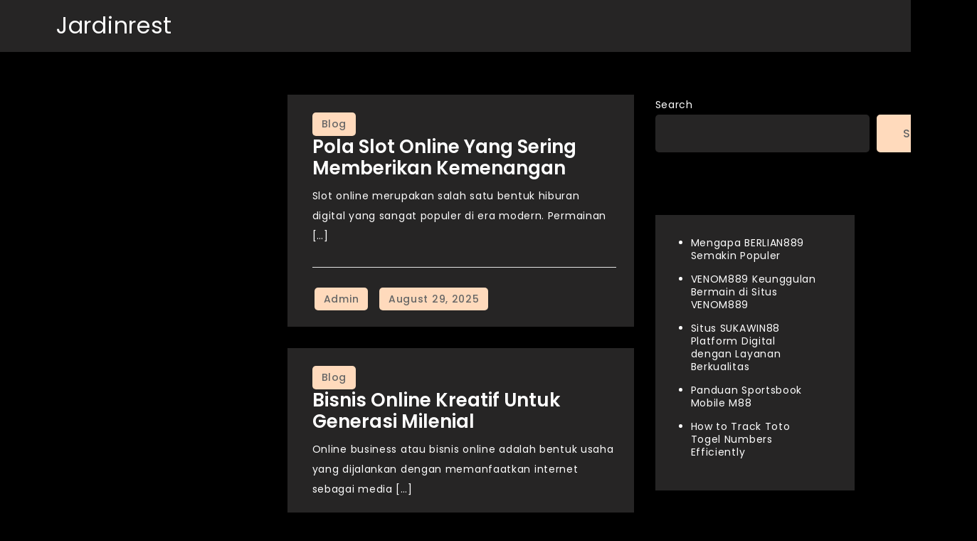

--- FILE ---
content_type: text/html; charset=UTF-8
request_url: https://jardinrest.id/
body_size: 28439
content:
<!doctype html>
<html lang="en-US">
<head>
	<meta charset="UTF-8">
	<meta name="viewport" content="width=device-width, initial-scale=1">
	<link rel="profile" href="https://gmpg.org/xfn/11">

	<title>Jardinrest</title>
<meta name='robots' content='max-image-preview:large' />
<link rel='dns-prefetch' href='//fonts.googleapis.com' />
<link rel='dns-prefetch' href='//www.googletagmanager.com' />
<link rel="alternate" type="application/rss+xml" title="Jardinrest &raquo; Feed" href="https://jardinrest.id/feed/" />
<link rel="alternate" type="application/rss+xml" title="Jardinrest &raquo; Comments Feed" href="https://jardinrest.id/comments/feed/" />
<style id='wp-img-auto-sizes-contain-inline-css'>
img:is([sizes=auto i],[sizes^="auto," i]){contain-intrinsic-size:3000px 1500px}
/*# sourceURL=wp-img-auto-sizes-contain-inline-css */
</style>

<style id='wp-emoji-styles-inline-css'>

	img.wp-smiley, img.emoji {
		display: inline !important;
		border: none !important;
		box-shadow: none !important;
		height: 1em !important;
		width: 1em !important;
		margin: 0 0.07em !important;
		vertical-align: -0.1em !important;
		background: none !important;
		padding: 0 !important;
	}
/*# sourceURL=wp-emoji-styles-inline-css */
</style>
<link rel='stylesheet' id='wp-block-library-css' href='https://jardinrest.id/wp-includes/css/dist/block-library/style.min.css?ver=6.9' media='all' />
<style id='wp-block-heading-inline-css'>
h1:where(.wp-block-heading).has-background,h2:where(.wp-block-heading).has-background,h3:where(.wp-block-heading).has-background,h4:where(.wp-block-heading).has-background,h5:where(.wp-block-heading).has-background,h6:where(.wp-block-heading).has-background{padding:1.25em 2.375em}h1.has-text-align-left[style*=writing-mode]:where([style*=vertical-lr]),h1.has-text-align-right[style*=writing-mode]:where([style*=vertical-rl]),h2.has-text-align-left[style*=writing-mode]:where([style*=vertical-lr]),h2.has-text-align-right[style*=writing-mode]:where([style*=vertical-rl]),h3.has-text-align-left[style*=writing-mode]:where([style*=vertical-lr]),h3.has-text-align-right[style*=writing-mode]:where([style*=vertical-rl]),h4.has-text-align-left[style*=writing-mode]:where([style*=vertical-lr]),h4.has-text-align-right[style*=writing-mode]:where([style*=vertical-rl]),h5.has-text-align-left[style*=writing-mode]:where([style*=vertical-lr]),h5.has-text-align-right[style*=writing-mode]:where([style*=vertical-rl]),h6.has-text-align-left[style*=writing-mode]:where([style*=vertical-lr]),h6.has-text-align-right[style*=writing-mode]:where([style*=vertical-rl]){rotate:180deg}
/*# sourceURL=https://jardinrest.id/wp-includes/blocks/heading/style.min.css */
</style>
<style id='wp-block-latest-posts-inline-css'>
.wp-block-latest-posts{box-sizing:border-box}.wp-block-latest-posts.alignleft{margin-right:2em}.wp-block-latest-posts.alignright{margin-left:2em}.wp-block-latest-posts.wp-block-latest-posts__list{list-style:none}.wp-block-latest-posts.wp-block-latest-posts__list li{clear:both;overflow-wrap:break-word}.wp-block-latest-posts.is-grid{display:flex;flex-wrap:wrap}.wp-block-latest-posts.is-grid li{margin:0 1.25em 1.25em 0;width:100%}@media (min-width:600px){.wp-block-latest-posts.columns-2 li{width:calc(50% - .625em)}.wp-block-latest-posts.columns-2 li:nth-child(2n){margin-right:0}.wp-block-latest-posts.columns-3 li{width:calc(33.33333% - .83333em)}.wp-block-latest-posts.columns-3 li:nth-child(3n){margin-right:0}.wp-block-latest-posts.columns-4 li{width:calc(25% - .9375em)}.wp-block-latest-posts.columns-4 li:nth-child(4n){margin-right:0}.wp-block-latest-posts.columns-5 li{width:calc(20% - 1em)}.wp-block-latest-posts.columns-5 li:nth-child(5n){margin-right:0}.wp-block-latest-posts.columns-6 li{width:calc(16.66667% - 1.04167em)}.wp-block-latest-posts.columns-6 li:nth-child(6n){margin-right:0}}:root :where(.wp-block-latest-posts.is-grid){padding:0}:root :where(.wp-block-latest-posts.wp-block-latest-posts__list){padding-left:0}.wp-block-latest-posts__post-author,.wp-block-latest-posts__post-date{display:block;font-size:.8125em}.wp-block-latest-posts__post-excerpt,.wp-block-latest-posts__post-full-content{margin-bottom:1em;margin-top:.5em}.wp-block-latest-posts__featured-image a{display:inline-block}.wp-block-latest-posts__featured-image img{height:auto;max-width:100%;width:auto}.wp-block-latest-posts__featured-image.alignleft{float:left;margin-right:1em}.wp-block-latest-posts__featured-image.alignright{float:right;margin-left:1em}.wp-block-latest-posts__featured-image.aligncenter{margin-bottom:1em;text-align:center}
/*# sourceURL=https://jardinrest.id/wp-includes/blocks/latest-posts/style.min.css */
</style>
<style id='wp-block-search-inline-css'>
.wp-block-search__button{margin-left:10px;word-break:normal}.wp-block-search__button.has-icon{line-height:0}.wp-block-search__button svg{height:1.25em;min-height:24px;min-width:24px;width:1.25em;fill:currentColor;vertical-align:text-bottom}:where(.wp-block-search__button){border:1px solid #ccc;padding:6px 10px}.wp-block-search__inside-wrapper{display:flex;flex:auto;flex-wrap:nowrap;max-width:100%}.wp-block-search__label{width:100%}.wp-block-search.wp-block-search__button-only .wp-block-search__button{box-sizing:border-box;display:flex;flex-shrink:0;justify-content:center;margin-left:0;max-width:100%}.wp-block-search.wp-block-search__button-only .wp-block-search__inside-wrapper{min-width:0!important;transition-property:width}.wp-block-search.wp-block-search__button-only .wp-block-search__input{flex-basis:100%;transition-duration:.3s}.wp-block-search.wp-block-search__button-only.wp-block-search__searchfield-hidden,.wp-block-search.wp-block-search__button-only.wp-block-search__searchfield-hidden .wp-block-search__inside-wrapper{overflow:hidden}.wp-block-search.wp-block-search__button-only.wp-block-search__searchfield-hidden .wp-block-search__input{border-left-width:0!important;border-right-width:0!important;flex-basis:0;flex-grow:0;margin:0;min-width:0!important;padding-left:0!important;padding-right:0!important;width:0!important}:where(.wp-block-search__input){appearance:none;border:1px solid #949494;flex-grow:1;font-family:inherit;font-size:inherit;font-style:inherit;font-weight:inherit;letter-spacing:inherit;line-height:inherit;margin-left:0;margin-right:0;min-width:3rem;padding:8px;text-decoration:unset!important;text-transform:inherit}:where(.wp-block-search__button-inside .wp-block-search__inside-wrapper){background-color:#fff;border:1px solid #949494;box-sizing:border-box;padding:4px}:where(.wp-block-search__button-inside .wp-block-search__inside-wrapper) .wp-block-search__input{border:none;border-radius:0;padding:0 4px}:where(.wp-block-search__button-inside .wp-block-search__inside-wrapper) .wp-block-search__input:focus{outline:none}:where(.wp-block-search__button-inside .wp-block-search__inside-wrapper) :where(.wp-block-search__button){padding:4px 8px}.wp-block-search.aligncenter .wp-block-search__inside-wrapper{margin:auto}.wp-block[data-align=right] .wp-block-search.wp-block-search__button-only .wp-block-search__inside-wrapper{float:right}
/*# sourceURL=https://jardinrest.id/wp-includes/blocks/search/style.min.css */
</style>
<style id='wp-block-group-inline-css'>
.wp-block-group{box-sizing:border-box}:where(.wp-block-group.wp-block-group-is-layout-constrained){position:relative}
/*# sourceURL=https://jardinrest.id/wp-includes/blocks/group/style.min.css */
</style>
<style id='wp-block-paragraph-inline-css'>
.is-small-text{font-size:.875em}.is-regular-text{font-size:1em}.is-large-text{font-size:2.25em}.is-larger-text{font-size:3em}.has-drop-cap:not(:focus):first-letter{float:left;font-size:8.4em;font-style:normal;font-weight:100;line-height:.68;margin:.05em .1em 0 0;text-transform:uppercase}body.rtl .has-drop-cap:not(:focus):first-letter{float:none;margin-left:.1em}p.has-drop-cap.has-background{overflow:hidden}:root :where(p.has-background){padding:1.25em 2.375em}:where(p.has-text-color:not(.has-link-color)) a{color:inherit}p.has-text-align-left[style*="writing-mode:vertical-lr"],p.has-text-align-right[style*="writing-mode:vertical-rl"]{rotate:180deg}
/*# sourceURL=https://jardinrest.id/wp-includes/blocks/paragraph/style.min.css */
</style>
<style id='wp-block-quote-inline-css'>
.wp-block-quote{box-sizing:border-box;overflow-wrap:break-word}.wp-block-quote.is-large:where(:not(.is-style-plain)),.wp-block-quote.is-style-large:where(:not(.is-style-plain)){margin-bottom:1em;padding:0 1em}.wp-block-quote.is-large:where(:not(.is-style-plain)) p,.wp-block-quote.is-style-large:where(:not(.is-style-plain)) p{font-size:1.5em;font-style:italic;line-height:1.6}.wp-block-quote.is-large:where(:not(.is-style-plain)) cite,.wp-block-quote.is-large:where(:not(.is-style-plain)) footer,.wp-block-quote.is-style-large:where(:not(.is-style-plain)) cite,.wp-block-quote.is-style-large:where(:not(.is-style-plain)) footer{font-size:1.125em;text-align:right}.wp-block-quote>cite{display:block}
/*# sourceURL=https://jardinrest.id/wp-includes/blocks/quote/style.min.css */
</style>
<style id='global-styles-inline-css'>
:root{--wp--preset--aspect-ratio--square: 1;--wp--preset--aspect-ratio--4-3: 4/3;--wp--preset--aspect-ratio--3-4: 3/4;--wp--preset--aspect-ratio--3-2: 3/2;--wp--preset--aspect-ratio--2-3: 2/3;--wp--preset--aspect-ratio--16-9: 16/9;--wp--preset--aspect-ratio--9-16: 9/16;--wp--preset--color--black: #000000;--wp--preset--color--cyan-bluish-gray: #abb8c3;--wp--preset--color--white: #ffffff;--wp--preset--color--pale-pink: #f78da7;--wp--preset--color--vivid-red: #cf2e2e;--wp--preset--color--luminous-vivid-orange: #ff6900;--wp--preset--color--luminous-vivid-amber: #fcb900;--wp--preset--color--light-green-cyan: #7bdcb5;--wp--preset--color--vivid-green-cyan: #00d084;--wp--preset--color--pale-cyan-blue: #8ed1fc;--wp--preset--color--vivid-cyan-blue: #0693e3;--wp--preset--color--vivid-purple: #9b51e0;--wp--preset--gradient--vivid-cyan-blue-to-vivid-purple: linear-gradient(135deg,rgb(6,147,227) 0%,rgb(155,81,224) 100%);--wp--preset--gradient--light-green-cyan-to-vivid-green-cyan: linear-gradient(135deg,rgb(122,220,180) 0%,rgb(0,208,130) 100%);--wp--preset--gradient--luminous-vivid-amber-to-luminous-vivid-orange: linear-gradient(135deg,rgb(252,185,0) 0%,rgb(255,105,0) 100%);--wp--preset--gradient--luminous-vivid-orange-to-vivid-red: linear-gradient(135deg,rgb(255,105,0) 0%,rgb(207,46,46) 100%);--wp--preset--gradient--very-light-gray-to-cyan-bluish-gray: linear-gradient(135deg,rgb(238,238,238) 0%,rgb(169,184,195) 100%);--wp--preset--gradient--cool-to-warm-spectrum: linear-gradient(135deg,rgb(74,234,220) 0%,rgb(151,120,209) 20%,rgb(207,42,186) 40%,rgb(238,44,130) 60%,rgb(251,105,98) 80%,rgb(254,248,76) 100%);--wp--preset--gradient--blush-light-purple: linear-gradient(135deg,rgb(255,206,236) 0%,rgb(152,150,240) 100%);--wp--preset--gradient--blush-bordeaux: linear-gradient(135deg,rgb(254,205,165) 0%,rgb(254,45,45) 50%,rgb(107,0,62) 100%);--wp--preset--gradient--luminous-dusk: linear-gradient(135deg,rgb(255,203,112) 0%,rgb(199,81,192) 50%,rgb(65,88,208) 100%);--wp--preset--gradient--pale-ocean: linear-gradient(135deg,rgb(255,245,203) 0%,rgb(182,227,212) 50%,rgb(51,167,181) 100%);--wp--preset--gradient--electric-grass: linear-gradient(135deg,rgb(202,248,128) 0%,rgb(113,206,126) 100%);--wp--preset--gradient--midnight: linear-gradient(135deg,rgb(2,3,129) 0%,rgb(40,116,252) 100%);--wp--preset--font-size--small: 13px;--wp--preset--font-size--medium: 20px;--wp--preset--font-size--large: 36px;--wp--preset--font-size--x-large: 42px;--wp--preset--spacing--20: 0.44rem;--wp--preset--spacing--30: 0.67rem;--wp--preset--spacing--40: 1rem;--wp--preset--spacing--50: 1.5rem;--wp--preset--spacing--60: 2.25rem;--wp--preset--spacing--70: 3.38rem;--wp--preset--spacing--80: 5.06rem;--wp--preset--shadow--natural: 6px 6px 9px rgba(0, 0, 0, 0.2);--wp--preset--shadow--deep: 12px 12px 50px rgba(0, 0, 0, 0.4);--wp--preset--shadow--sharp: 6px 6px 0px rgba(0, 0, 0, 0.2);--wp--preset--shadow--outlined: 6px 6px 0px -3px rgb(255, 255, 255), 6px 6px rgb(0, 0, 0);--wp--preset--shadow--crisp: 6px 6px 0px rgb(0, 0, 0);}:where(.is-layout-flex){gap: 0.5em;}:where(.is-layout-grid){gap: 0.5em;}body .is-layout-flex{display: flex;}.is-layout-flex{flex-wrap: wrap;align-items: center;}.is-layout-flex > :is(*, div){margin: 0;}body .is-layout-grid{display: grid;}.is-layout-grid > :is(*, div){margin: 0;}:where(.wp-block-columns.is-layout-flex){gap: 2em;}:where(.wp-block-columns.is-layout-grid){gap: 2em;}:where(.wp-block-post-template.is-layout-flex){gap: 1.25em;}:where(.wp-block-post-template.is-layout-grid){gap: 1.25em;}.has-black-color{color: var(--wp--preset--color--black) !important;}.has-cyan-bluish-gray-color{color: var(--wp--preset--color--cyan-bluish-gray) !important;}.has-white-color{color: var(--wp--preset--color--white) !important;}.has-pale-pink-color{color: var(--wp--preset--color--pale-pink) !important;}.has-vivid-red-color{color: var(--wp--preset--color--vivid-red) !important;}.has-luminous-vivid-orange-color{color: var(--wp--preset--color--luminous-vivid-orange) !important;}.has-luminous-vivid-amber-color{color: var(--wp--preset--color--luminous-vivid-amber) !important;}.has-light-green-cyan-color{color: var(--wp--preset--color--light-green-cyan) !important;}.has-vivid-green-cyan-color{color: var(--wp--preset--color--vivid-green-cyan) !important;}.has-pale-cyan-blue-color{color: var(--wp--preset--color--pale-cyan-blue) !important;}.has-vivid-cyan-blue-color{color: var(--wp--preset--color--vivid-cyan-blue) !important;}.has-vivid-purple-color{color: var(--wp--preset--color--vivid-purple) !important;}.has-black-background-color{background-color: var(--wp--preset--color--black) !important;}.has-cyan-bluish-gray-background-color{background-color: var(--wp--preset--color--cyan-bluish-gray) !important;}.has-white-background-color{background-color: var(--wp--preset--color--white) !important;}.has-pale-pink-background-color{background-color: var(--wp--preset--color--pale-pink) !important;}.has-vivid-red-background-color{background-color: var(--wp--preset--color--vivid-red) !important;}.has-luminous-vivid-orange-background-color{background-color: var(--wp--preset--color--luminous-vivid-orange) !important;}.has-luminous-vivid-amber-background-color{background-color: var(--wp--preset--color--luminous-vivid-amber) !important;}.has-light-green-cyan-background-color{background-color: var(--wp--preset--color--light-green-cyan) !important;}.has-vivid-green-cyan-background-color{background-color: var(--wp--preset--color--vivid-green-cyan) !important;}.has-pale-cyan-blue-background-color{background-color: var(--wp--preset--color--pale-cyan-blue) !important;}.has-vivid-cyan-blue-background-color{background-color: var(--wp--preset--color--vivid-cyan-blue) !important;}.has-vivid-purple-background-color{background-color: var(--wp--preset--color--vivid-purple) !important;}.has-black-border-color{border-color: var(--wp--preset--color--black) !important;}.has-cyan-bluish-gray-border-color{border-color: var(--wp--preset--color--cyan-bluish-gray) !important;}.has-white-border-color{border-color: var(--wp--preset--color--white) !important;}.has-pale-pink-border-color{border-color: var(--wp--preset--color--pale-pink) !important;}.has-vivid-red-border-color{border-color: var(--wp--preset--color--vivid-red) !important;}.has-luminous-vivid-orange-border-color{border-color: var(--wp--preset--color--luminous-vivid-orange) !important;}.has-luminous-vivid-amber-border-color{border-color: var(--wp--preset--color--luminous-vivid-amber) !important;}.has-light-green-cyan-border-color{border-color: var(--wp--preset--color--light-green-cyan) !important;}.has-vivid-green-cyan-border-color{border-color: var(--wp--preset--color--vivid-green-cyan) !important;}.has-pale-cyan-blue-border-color{border-color: var(--wp--preset--color--pale-cyan-blue) !important;}.has-vivid-cyan-blue-border-color{border-color: var(--wp--preset--color--vivid-cyan-blue) !important;}.has-vivid-purple-border-color{border-color: var(--wp--preset--color--vivid-purple) !important;}.has-vivid-cyan-blue-to-vivid-purple-gradient-background{background: var(--wp--preset--gradient--vivid-cyan-blue-to-vivid-purple) !important;}.has-light-green-cyan-to-vivid-green-cyan-gradient-background{background: var(--wp--preset--gradient--light-green-cyan-to-vivid-green-cyan) !important;}.has-luminous-vivid-amber-to-luminous-vivid-orange-gradient-background{background: var(--wp--preset--gradient--luminous-vivid-amber-to-luminous-vivid-orange) !important;}.has-luminous-vivid-orange-to-vivid-red-gradient-background{background: var(--wp--preset--gradient--luminous-vivid-orange-to-vivid-red) !important;}.has-very-light-gray-to-cyan-bluish-gray-gradient-background{background: var(--wp--preset--gradient--very-light-gray-to-cyan-bluish-gray) !important;}.has-cool-to-warm-spectrum-gradient-background{background: var(--wp--preset--gradient--cool-to-warm-spectrum) !important;}.has-blush-light-purple-gradient-background{background: var(--wp--preset--gradient--blush-light-purple) !important;}.has-blush-bordeaux-gradient-background{background: var(--wp--preset--gradient--blush-bordeaux) !important;}.has-luminous-dusk-gradient-background{background: var(--wp--preset--gradient--luminous-dusk) !important;}.has-pale-ocean-gradient-background{background: var(--wp--preset--gradient--pale-ocean) !important;}.has-electric-grass-gradient-background{background: var(--wp--preset--gradient--electric-grass) !important;}.has-midnight-gradient-background{background: var(--wp--preset--gradient--midnight) !important;}.has-small-font-size{font-size: var(--wp--preset--font-size--small) !important;}.has-medium-font-size{font-size: var(--wp--preset--font-size--medium) !important;}.has-large-font-size{font-size: var(--wp--preset--font-size--large) !important;}.has-x-large-font-size{font-size: var(--wp--preset--font-size--x-large) !important;}
/*# sourceURL=global-styles-inline-css */
</style>

<style id='classic-theme-styles-inline-css'>
/*! This file is auto-generated */
.wp-block-button__link{color:#fff;background-color:#32373c;border-radius:9999px;box-shadow:none;text-decoration:none;padding:calc(.667em + 2px) calc(1.333em + 2px);font-size:1.125em}.wp-block-file__button{background:#32373c;color:#fff;text-decoration:none}
/*# sourceURL=/wp-includes/css/classic-themes.min.css */
</style>
<link rel='stylesheet' id='courier-blog-fonts-css' href='https://fonts.googleapis.com/css?family=Poppins%3A400%2C500%2C600%2C700&#038;subset=latin%2Clatin-ext' media='all' />
<link rel='stylesheet' id='fontawesome-all-css' href='https://jardinrest.id/wp-content/themes/courier-blog/assets/css/all.css?ver=6.1.1' media='all' />
<link rel='stylesheet' id='courier-blog-style-css' href='https://jardinrest.id/wp-content/themes/courier-blog/style.css?ver=6.9' media='all' />
<script src="https://jardinrest.id/wp-includes/js/jquery/jquery.min.js?ver=3.7.1" id="jquery-core-js"></script>
<script src="https://jardinrest.id/wp-includes/js/jquery/jquery-migrate.min.js?ver=3.4.1" id="jquery-migrate-js"></script>
<link rel="https://api.w.org/" href="https://jardinrest.id/wp-json/" /><link rel="EditURI" type="application/rsd+xml" title="RSD" href="https://jardinrest.id/xmlrpc.php?rsd" />
<meta name="generator" content="WordPress 6.9" />
<meta name="generator" content="Site Kit by Google 1.171.0" /></head>

<body class="home blog wp-theme-courier-blog hfeed">
<div id="page" class="site">
	<a class="skip-link screen-reader-text" href="#primary">Skip to content</a>

	
	<header id="masthead" class="site-header">
		<div class="container">
			<div class="site-branding">
									<h1 class="site-title"><a href="https://jardinrest.id/" rel="home">Jardinrest</a></h1>
								</div><!-- .site-branding -->

			<nav id="site-navigation" class="main-navigation">
				<button type="button" class="menu-toggle">
	                <i class="fa fa-list-ul fa-2x"></i>
	            </button>
				<div id="primary-menu" class="menu"></div>
			</nav><!-- #site-navigation -->
		</div><!-- .container -->
	</header><!-- #masthead -->
<div class="block-gap clear">
	<div class="container">
		<main id="primary" class="site-main">
			<div class="archive-blog column-1 clear">
					
<article id="post-1117" class="post-1117 post type-post status-publish format-standard sticky hentry category-blog">
	<div class="post-wrapper">
		<div class="featured-image">
					</div>

		<div class="entry-container">
			<header class="entry-header">
				<footer class="entry-footer">
					<span class="cat-links"><a href="https://jardinrest.id/category/blog/" rel="category tag">Blog</a></span>				</footer><!-- .entry-footer -->

				<h2 class="entry-title"><a href="https://jardinrest.id/pola-slot-online-yang-sering-memberikan-kemenangan/" rel="bookmark">Pola Slot Online yang Sering Memberikan Kemenangan</a></h2>			</header><!-- .entry-header -->

			<div class="entry-content">
				<p>Slot online merupakan salah satu bentuk hiburan digital yang sangat populer di era modern. Permainan [&hellip;]</p>
			</div><!-- .entry-content -->

			<div class="entry-meta">
				<span class="byline"> by <span class="author vcard"><a class="url fn n" href="https://jardinrest.id/author/admin/">Admin</a></span></span>				<span class="posted-on">Posted on <a href="https://jardinrest.id/pola-slot-online-yang-sering-memberikan-kemenangan/" rel="bookmark"><time class="entry-date published" datetime="2025-08-29T13:12:40+00:00">August 29, 2025</time><time class="updated" datetime="2025-08-27T13:21:25+00:00">August 27, 2025</time></a></span>			</div>
		</div>
	</div>
</article><!-- #post-1117 -->

<article id="post-1102" class="post-1102 post type-post status-publish format-standard sticky hentry category-blog">
	<div class="post-wrapper">
		<div class="featured-image">
					</div>

		<div class="entry-container">
			<header class="entry-header">
				<footer class="entry-footer">
					<span class="cat-links"><a href="https://jardinrest.id/category/blog/" rel="category tag">Blog</a></span>				</footer><!-- .entry-footer -->

				<h2 class="entry-title"><a href="https://jardinrest.id/bisnis-online-kreatif-untuk-generasi-milenial/" rel="bookmark">Bisnis Online Kreatif untuk Generasi Milenial</a></h2>			</header><!-- .entry-header -->

			<div class="entry-content">
				<p>Online business atau bisnis online adalah bentuk usaha yang dijalankan dengan memanfaatkan internet sebagai media [&hellip;]</p>
			</div><!-- .entry-content -->

			<div class="entry-meta">
				<span class="byline"> by <span class="author vcard"><a class="url fn n" href="https://jardinrest.id/author/admin/">Admin</a></span></span>				<span class="posted-on">Posted on <a href="https://jardinrest.id/bisnis-online-kreatif-untuk-generasi-milenial/" rel="bookmark"><time class="entry-date published" datetime="2025-08-21T13:16:14+00:00">August 21, 2025</time><time class="updated" datetime="2025-08-21T13:16:16+00:00">August 21, 2025</time></a></span>			</div>
		</div>
	</div>
</article><!-- #post-1102 -->

<article id="post-1096" class="post-1096 post type-post status-publish format-standard sticky hentry category-blog">
	<div class="post-wrapper">
		<div class="featured-image">
					</div>

		<div class="entry-container">
			<header class="entry-header">
				<footer class="entry-footer">
					<span class="cat-links"><a href="https://jardinrest.id/category/blog/" rel="category tag">Blog</a></span>				</footer><!-- .entry-footer -->

				<h2 class="entry-title"><a href="https://jardinrest.id/demo-slot-dengan-game-terpopuler/" rel="bookmark">Demo Slot dengan Game Terpopuler</a></h2>			</header><!-- .entry-header -->

			<div class="entry-content">
				<p>Demo slot adalah versi percobaan dari permainan slot online yang dapat dimainkan tanpa deposit atau [&hellip;]</p>
			</div><!-- .entry-content -->

			<div class="entry-meta">
				<span class="byline"> by <span class="author vcard"><a class="url fn n" href="https://jardinrest.id/author/admin/">Admin</a></span></span>				<span class="posted-on">Posted on <a href="https://jardinrest.id/demo-slot-dengan-game-terpopuler/" rel="bookmark"><time class="entry-date published" datetime="2025-08-19T11:21:17+00:00">August 19, 2025</time><time class="updated" datetime="2025-08-19T11:21:19+00:00">August 19, 2025</time></a></span>			</div>
		</div>
	</div>
</article><!-- #post-1096 -->

<article id="post-921" class="post-921 post type-post status-publish format-standard sticky hentry category-blog">
	<div class="post-wrapper">
		<div class="featured-image">
					</div>

		<div class="entry-container">
			<header class="entry-header">
				<footer class="entry-footer">
					<span class="cat-links"><a href="https://jardinrest.id/category/blog/" rel="category tag">Blog</a></span>				</footer><!-- .entry-footer -->

				<h2 class="entry-title"><a href="https://jardinrest.id/fitur-live-rtp-slot-terbaru-di-lotus33/" rel="bookmark">Fitur Live RTP Slot Terbaru di Lotus33</a></h2>			</header><!-- .entry-header -->

			<div class="entry-content">
				<p>Dalam dunia permainan judi online, khususnya slot, pemilihan situs yang tepat merupakan langkah awal untuk [&hellip;]</p>
			</div><!-- .entry-content -->

			<div class="entry-meta">
				<span class="byline"> by <span class="author vcard"><a class="url fn n" href="https://jardinrest.id/author/admin/">Admin</a></span></span>				<span class="posted-on">Posted on <a href="https://jardinrest.id/fitur-live-rtp-slot-terbaru-di-lotus33/" rel="bookmark"><time class="entry-date published" datetime="2025-06-19T22:28:46+00:00">June 19, 2025</time><time class="updated" datetime="2025-06-19T22:32:03+00:00">June 19, 2025</time></a></span>			</div>
		</div>
	</div>
</article><!-- #post-921 -->

<article id="post-898" class="post-898 post type-post status-publish format-standard sticky hentry category-blog">
	<div class="post-wrapper">
		<div class="featured-image">
					</div>

		<div class="entry-container">
			<header class="entry-header">
				<footer class="entry-footer">
					<span class="cat-links"><a href="https://jardinrest.id/category/blog/" rel="category tag">Blog</a></span>				</footer><!-- .entry-footer -->

				<h2 class="entry-title"><a href="https://jardinrest.id/panduan-memilih-buku-cerita-untuk-anak/" rel="bookmark">Panduan Memilih Buku Cerita untuk Anak</a></h2>			</header><!-- .entry-header -->

			<div class="entry-content">
				<p>Dunia terus berubah. Begitu juga dengan cara ibu-ibu masa kini memenuhi kebutuhan anak dan rumah [&hellip;]</p>
			</div><!-- .entry-content -->

			<div class="entry-meta">
				<span class="byline"> by <span class="author vcard"><a class="url fn n" href="https://jardinrest.id/author/admin/">Admin</a></span></span>				<span class="posted-on">Posted on <a href="https://jardinrest.id/panduan-memilih-buku-cerita-untuk-anak/" rel="bookmark"><time class="entry-date published" datetime="2025-06-13T09:42:41+00:00">June 13, 2025</time><time class="updated" datetime="2025-06-14T09:53:57+00:00">June 14, 2025</time></a></span>			</div>
		</div>
	</div>
</article><!-- #post-898 -->

<article id="post-839" class="post-839 post type-post status-publish format-standard sticky hentry category-blog">
	<div class="post-wrapper">
		<div class="featured-image">
					</div>

		<div class="entry-container">
			<header class="entry-header">
				<footer class="entry-footer">
					<span class="cat-links"><a href="https://jardinrest.id/category/blog/" rel="category tag">Blog</a></span>				</footer><!-- .entry-footer -->

				<h2 class="entry-title"><a href="https://jardinrest.id/tutorial-lengkap-penggunaan-fitur-rekap-kehadiran-di-phi-ac-id/" rel="bookmark">Tutorial Lengkap Penggunaan Fitur Rekap Kehadiran di phi.ac.id</a></h2>			</header><!-- .entry-header -->

			<div class="entry-content">
				<p>Di tengah arus globalisasi dan perkembangan teknologi informasi, situs web menjadi pintu gerbang utama bagi [&hellip;]</p>
			</div><!-- .entry-content -->

			<div class="entry-meta">
				<span class="byline"> by <span class="author vcard"><a class="url fn n" href="https://jardinrest.id/author/admin/">Admin</a></span></span>				<span class="posted-on">Posted on <a href="https://jardinrest.id/tutorial-lengkap-penggunaan-fitur-rekap-kehadiran-di-phi-ac-id/" rel="bookmark"><time class="entry-date published" datetime="2025-05-24T11:57:30+00:00">May 24, 2025</time><time class="updated" datetime="2025-05-24T11:57:31+00:00">May 24, 2025</time></a></span>			</div>
		</div>
	</div>
</article><!-- #post-839 -->

<article id="post-842" class="post-842 post type-post status-publish format-standard sticky hentry category-blog">
	<div class="post-wrapper">
		<div class="featured-image">
					</div>

		<div class="entry-container">
			<header class="entry-header">
				<footer class="entry-footer">
					<span class="cat-links"><a href="https://jardinrest.id/category/blog/" rel="category tag">Blog</a></span>				</footer><!-- .entry-footer -->

				<h2 class="entry-title"><a href="https://jardinrest.id/roti-sobek-keju-resep-dan-tips-membuatnya/" rel="bookmark">Roti Sobek Keju: Resep dan Tips Membuatnya</a></h2>			</header><!-- .entry-header -->

			<div class="entry-content">
				<p>Di zaman digital saat ini, kenyamanan berbelanja makanan secara online menjadi salah satu kebutuhan utama [&hellip;]</p>
			</div><!-- .entry-content -->

			<div class="entry-meta">
				<span class="byline"> by <span class="author vcard"><a class="url fn n" href="https://jardinrest.id/author/admin/">Admin</a></span></span>				<span class="posted-on">Posted on <a href="https://jardinrest.id/roti-sobek-keju-resep-dan-tips-membuatnya/" rel="bookmark"><time class="entry-date published" datetime="2025-05-23T13:45:05+00:00">May 23, 2025</time><time class="updated" datetime="2025-05-24T13:57:56+00:00">May 24, 2025</time></a></span>			</div>
		</div>
	</div>
</article><!-- #post-842 -->

<article id="post-826" class="post-826 post type-post status-publish format-standard sticky hentry category-blog">
	<div class="post-wrapper">
		<div class="featured-image">
					</div>

		<div class="entry-container">
			<header class="entry-header">
				<footer class="entry-footer">
					<span class="cat-links"><a href="https://jardinrest.id/category/blog/" rel="category tag">Blog</a></span>				</footer><!-- .entry-footer -->

				<h2 class="entry-title"><a href="https://jardinrest.id/kebakaran-hutan-di-riau-kembali-terjadi-akibat-cuaca-kering/" rel="bookmark">Kebakaran Hutan di Riau Kembali Terjadi Akibat Cuaca Kering</a></h2>			</header><!-- .entry-header -->

			<div class="entry-content">
				<p>Jurnalisme investigasi merupakan salah satu pilar utama dalam praktek jurnalisme yang sehat. Mediapedomanindonesia berkomitmen untuk [&hellip;]</p>
			</div><!-- .entry-content -->

			<div class="entry-meta">
				<span class="byline"> by <span class="author vcard"><a class="url fn n" href="https://jardinrest.id/author/admin/">Admin</a></span></span>				<span class="posted-on">Posted on <a href="https://jardinrest.id/kebakaran-hutan-di-riau-kembali-terjadi-akibat-cuaca-kering/" rel="bookmark"><time class="entry-date published" datetime="2025-05-18T14:13:16+00:00">May 18, 2025</time><time class="updated" datetime="2025-05-20T14:18:52+00:00">May 20, 2025</time></a></span>			</div>
		</div>
	</div>
</article><!-- #post-826 -->

<article id="post-800" class="post-800 post type-post status-publish format-standard sticky hentry category-blog">
	<div class="post-wrapper">
		<div class="featured-image">
					</div>

		<div class="entry-container">
			<header class="entry-header">
				<footer class="entry-footer">
					<span class="cat-links"><a href="https://jardinrest.id/category/blog/" rel="category tag">Blog</a></span>				</footer><!-- .entry-footer -->

				<h2 class="entry-title"><a href="https://jardinrest.id/ftk-uin-bandung-jalin-kerja-sama-dengan-universitas-di-luar-negeri/" rel="bookmark">FTK UIN Bandung Jalin Kerja Sama dengan Universitas di Luar Negeri</a></h2>			</header><!-- .entry-header -->

			<div class="entry-content">
				<p>Seiring dengan berkembangnya teknologi informasi di dunia pendidikan, kehadiran situs web resmi sebuah institusi tidak [&hellip;]</p>
			</div><!-- .entry-content -->

			<div class="entry-meta">
				<span class="byline"> by <span class="author vcard"><a class="url fn n" href="https://jardinrest.id/author/admin/">Admin</a></span></span>				<span class="posted-on">Posted on <a href="https://jardinrest.id/ftk-uin-bandung-jalin-kerja-sama-dengan-universitas-di-luar-negeri/" rel="bookmark"><time class="entry-date published" datetime="2025-05-13T14:17:41+00:00">May 13, 2025</time><time class="updated" datetime="2025-05-15T14:36:25+00:00">May 15, 2025</time></a></span>			</div>
		</div>
	</div>
</article><!-- #post-800 -->

<article id="post-777" class="post-777 post type-post status-publish format-standard sticky hentry category-blog">
	<div class="post-wrapper">
		<div class="featured-image">
					</div>

		<div class="entry-container">
			<header class="entry-header">
				<footer class="entry-footer">
					<span class="cat-links"><a href="https://jardinrest.id/category/blog/" rel="category tag">Blog</a></span>				</footer><!-- .entry-footer -->

				<h2 class="entry-title"><a href="https://jardinrest.id/daftar-situs-slot-online-terpercaya-2025/" rel="bookmark">Daftar Situs Slot Online Terpercaya 2025</a></h2>			</header><!-- .entry-header -->

			<div class="entry-content">
				<p>Slot online bukan hanya sekadar permainan, tetapi telah menjadi salah satu bentuk hiburan digital paling [&hellip;]</p>
			</div><!-- .entry-content -->

			<div class="entry-meta">
				<span class="byline"> by <span class="author vcard"><a class="url fn n" href="https://jardinrest.id/author/admin/">Admin</a></span></span>				<span class="posted-on">Posted on <a href="https://jardinrest.id/daftar-situs-slot-online-terpercaya-2025/" rel="bookmark"><time class="entry-date published" datetime="2025-05-12T19:00:01+00:00">May 12, 2025</time><time class="updated" datetime="2025-05-12T19:00:02+00:00">May 12, 2025</time></a></span>			</div>
		</div>
	</div>
</article><!-- #post-777 -->

<article id="post-775" class="post-775 post type-post status-publish format-standard sticky hentry category-blog">
	<div class="post-wrapper">
		<div class="featured-image">
					</div>

		<div class="entry-container">
			<header class="entry-header">
				<footer class="entry-footer">
					<span class="cat-links"><a href="https://jardinrest.id/category/blog/" rel="category tag">Blog</a></span>				</footer><!-- .entry-footer -->

				<h2 class="entry-title"><a href="https://jardinrest.id/panduan-memahami-odds-di-sbobet-untuk-pemula/" rel="bookmark">Panduan Memahami Odds di SBObet untuk Pemula</a></h2>			</header><!-- .entry-header -->

			<div class="entry-content">
				<p>SBObet adalah salah satu situs taruhan online yang sudah sangat dikenal di dunia perjudian, termasuk [&hellip;]</p>
			</div><!-- .entry-content -->

			<div class="entry-meta">
				<span class="byline"> by <span class="author vcard"><a class="url fn n" href="https://jardinrest.id/author/admin/">Admin</a></span></span>				<span class="posted-on">Posted on <a href="https://jardinrest.id/panduan-memahami-odds-di-sbobet-untuk-pemula/" rel="bookmark"><time class="entry-date published" datetime="2025-05-12T13:03:23+00:00">May 12, 2025</time><time class="updated" datetime="2025-05-12T13:03:25+00:00">May 12, 2025</time></a></span>			</div>
		</div>
	</div>
</article><!-- #post-775 -->

<article id="post-789" class="post-789 post type-post status-publish format-standard sticky hentry category-blog">
	<div class="post-wrapper">
		<div class="featured-image">
					</div>

		<div class="entry-container">
			<header class="entry-header">
				<footer class="entry-footer">
					<span class="cat-links"><a href="https://jardinrest.id/category/blog/" rel="category tag">Blog</a></span>				</footer><!-- .entry-footer -->

				<h2 class="entry-title"><a href="https://jardinrest.id/mengapa-bambuhoki88-disebut-situs-slot-terpercaya/" rel="bookmark">Mengapa Bambuhoki88 Disebut Situs Slot Terpercaya?</a></h2>			</header><!-- .entry-header -->

			<div class="entry-content">
				<p>Bambuhoki88 adalah situs judi online yang fokus pada permainan slot, namun juga menyediakan jenis permainan [&hellip;]</p>
			</div><!-- .entry-content -->

			<div class="entry-meta">
				<span class="byline"> by <span class="author vcard"><a class="url fn n" href="https://jardinrest.id/author/admin/">Admin</a></span></span>				<span class="posted-on">Posted on <a href="https://jardinrest.id/mengapa-bambuhoki88-disebut-situs-slot-terpercaya/" rel="bookmark"><time class="entry-date published" datetime="2025-05-12T01:03:07+00:00">May 12, 2025</time><time class="updated" datetime="2025-05-14T01:22:59+00:00">May 14, 2025</time></a></span>			</div>
		</div>
	</div>
</article><!-- #post-789 -->

<article id="post-767" class="post-767 post type-post status-publish format-standard sticky hentry category-blog">
	<div class="post-wrapper">
		<div class="featured-image">
					</div>

		<div class="entry-container">
			<header class="entry-header">
				<footer class="entry-footer">
					<span class="cat-links"><a href="https://jardinrest.id/category/blog/" rel="category tag">Blog</a></span>				</footer><!-- .entry-footer -->

				<h2 class="entry-title"><a href="https://jardinrest.id/kenapa-login-mg4d-anda-tertunda-ini-beberapa-penyebabnya/" rel="bookmark">Kenapa Login MG4D Anda Tertunda? Ini Beberapa Penyebabnya</a></h2>			</header><!-- .entry-header -->

			<div class="entry-content">
				<p>MG4D adalah salah satu platform permainan online yang menawarkan berbagai permainan slot, kasino langsung, dan [&hellip;]</p>
			</div><!-- .entry-content -->

			<div class="entry-meta">
				<span class="byline"> by <span class="author vcard"><a class="url fn n" href="https://jardinrest.id/author/admin/">Admin</a></span></span>				<span class="posted-on">Posted on <a href="https://jardinrest.id/kenapa-login-mg4d-anda-tertunda-ini-beberapa-penyebabnya/" rel="bookmark"><time class="entry-date published" datetime="2025-05-11T11:56:45+00:00">May 11, 2025</time><time class="updated" datetime="2025-05-11T11:56:46+00:00">May 11, 2025</time></a></span>			</div>
		</div>
	</div>
</article><!-- #post-767 -->

<article id="post-710" class="post-710 post type-post status-publish format-standard sticky hentry category-blog">
	<div class="post-wrapper">
		<div class="featured-image">
					</div>

		<div class="entry-container">
			<header class="entry-header">
				<footer class="entry-footer">
					<span class="cat-links"><a href="https://jardinrest.id/category/blog/" rel="category tag">Blog</a></span>				</footer><!-- .entry-footer -->

				<h2 class="entry-title"><a href="https://jardinrest.id/rekomendasi-jam-hoki-main-slot-di-mpo-slot/" rel="bookmark">Rekomendasi Jam Hoki Main Slot di MPO Slot</a></h2>			</header><!-- .entry-header -->

			<div class="entry-content">
				<p>Meskipun permainan slot didasarkan pada keberuntungan, banyak pemain berpengalaman menggunakan strategi tertentu untuk meningkatkan peluang [&hellip;]</p>
			</div><!-- .entry-content -->

			<div class="entry-meta">
				<span class="byline"> by <span class="author vcard"><a class="url fn n" href="https://jardinrest.id/author/admin/">Admin</a></span></span>				<span class="posted-on">Posted on <a href="https://jardinrest.id/rekomendasi-jam-hoki-main-slot-di-mpo-slot/" rel="bookmark"><time class="entry-date published" datetime="2025-04-21T11:33:00+00:00">April 21, 2025</time><time class="updated" datetime="2025-04-19T23:59:18+00:00">April 19, 2025</time></a></span>			</div>
		</div>
	</div>
</article><!-- #post-710 -->

<article id="post-715" class="post-715 post type-post status-publish format-standard sticky hentry category-blog">
	<div class="post-wrapper">
		<div class="featured-image">
					</div>

		<div class="entry-container">
			<header class="entry-header">
				<footer class="entry-footer">
					<span class="cat-links"><a href="https://jardinrest.id/category/blog/" rel="category tag">Blog</a></span>				</footer><!-- .entry-footer -->

				<h2 class="entry-title"><a href="https://jardinrest.id/cara-mengakses-slot-terbaru-di-platform-judi-online/" rel="bookmark">Cara Mengakses Slot Terbaru di Platform Judi Online</a></h2>			</header><!-- .entry-header -->

			<div class="entry-content">
				<p>Bagi para pecinta permainan slot, mencoba slot terbaru menjadi salah satu cara terbaik untuk tetap [&hellip;]</p>
			</div><!-- .entry-content -->

			<div class="entry-meta">
				<span class="byline"> by <span class="author vcard"><a class="url fn n" href="https://jardinrest.id/author/admin/">Admin</a></span></span>				<span class="posted-on">Posted on <a href="https://jardinrest.id/cara-mengakses-slot-terbaru-di-platform-judi-online/" rel="bookmark"><time class="entry-date published" datetime="2025-04-21T11:05:20+00:00">April 21, 2025</time><time class="updated" datetime="2025-04-22T11:17:30+00:00">April 22, 2025</time></a></span>			</div>
		</div>
	</div>
</article><!-- #post-715 -->

<article id="post-665" class="post-665 post type-post status-publish format-standard sticky hentry category-blog">
	<div class="post-wrapper">
		<div class="featured-image">
					</div>

		<div class="entry-container">
			<header class="entry-header">
				<footer class="entry-footer">
					<span class="cat-links"><a href="https://jardinrest.id/category/blog/" rel="category tag">Blog</a></span>				</footer><!-- .entry-footer -->

				<h2 class="entry-title"><a href="https://jardinrest.id/cek-solusi-login-apibet-yang-sering-terjadi-di-sini/" rel="bookmark">Cek Solusi Login Apibet yang Sering Terjadi di Sini</a></h2>			</header><!-- .entry-header -->

			<div class="entry-content">
				<p>APIBET merupakan salah satu platform judi online terbesar yang menawarkan berbagai jenis permainan menarik, seperti [&hellip;]</p>
			</div><!-- .entry-content -->

			<div class="entry-meta">
				<span class="byline"> by <span class="author vcard"><a class="url fn n" href="https://jardinrest.id/author/admin/">Admin</a></span></span>				<span class="posted-on">Posted on <a href="https://jardinrest.id/cek-solusi-login-apibet-yang-sering-terjadi-di-sini/" rel="bookmark"><time class="entry-date published" datetime="2025-03-31T20:22:42+00:00">March 31, 2025</time><time class="updated" datetime="2025-04-04T20:50:43+00:00">April 4, 2025</time></a></span>			</div>
		</div>
	</div>
</article><!-- #post-665 -->

<article id="post-660" class="post-660 post type-post status-publish format-standard sticky hentry category-blog">
	<div class="post-wrapper">
		<div class="featured-image">
					</div>

		<div class="entry-container">
			<header class="entry-header">
				<footer class="entry-footer">
					<span class="cat-links"><a href="https://jardinrest.id/category/blog/" rel="category tag">Blog</a></span>				</footer><!-- .entry-footer -->

				<h2 class="entry-title"><a href="https://jardinrest.id/meningkatkan-kolaborasi-antar-daerah-dengan-kahminasional/" rel="bookmark">Meningkatkan Kolaborasi Antar Daerah dengan Kahminasional</a></h2>			</header><!-- .entry-header -->

			<div class="entry-content">
				<p>Meskipun konsep kahminasional merupakan ideologi yang besar dan menyeluruh, implementasinya dalam kehidupan sehari-hari sangat penting [&hellip;]</p>
			</div><!-- .entry-content -->

			<div class="entry-meta">
				<span class="byline"> by <span class="author vcard"><a class="url fn n" href="https://jardinrest.id/author/admin/">Admin</a></span></span>				<span class="posted-on">Posted on <a href="https://jardinrest.id/meningkatkan-kolaborasi-antar-daerah-dengan-kahminasional/" rel="bookmark"><time class="entry-date published" datetime="2025-03-30T22:53:48+00:00">March 30, 2025</time><time class="updated" datetime="2025-04-02T23:16:55+00:00">April 2, 2025</time></a></span>			</div>
		</div>
	</div>
</article><!-- #post-660 -->

<article id="post-650" class="post-650 post type-post status-publish format-standard sticky hentry category-blog">
	<div class="post-wrapper">
		<div class="featured-image">
					</div>

		<div class="entry-container">
			<header class="entry-header">
				<footer class="entry-footer">
					<span class="cat-links"><a href="https://jardinrest.id/category/blog/" rel="category tag">Blog</a></span>				</footer><!-- .entry-footer -->

				<h2 class="entry-title"><a href="https://jardinrest.id/indomanutd-menjadi-kekuatan-baru-dalam-dunia-sepak-bola-asia/" rel="bookmark">Indomanutd: Menjadi Kekuatan Baru dalam Dunia Sepak Bola Asia</a></h2>			</header><!-- .entry-header -->

			<div class="entry-content">
				<p>Manchester United. Dengan menggunakan pendekatan yang lebih holistik terhadap pengembangan pemain dan penguatan budaya sepak [&hellip;]</p>
			</div><!-- .entry-content -->

			<div class="entry-meta">
				<span class="byline"> by <span class="author vcard"><a class="url fn n" href="https://jardinrest.id/author/admin/">Admin</a></span></span>				<span class="posted-on">Posted on <a href="https://jardinrest.id/indomanutd-menjadi-kekuatan-baru-dalam-dunia-sepak-bola-asia/" rel="bookmark"><time class="entry-date published" datetime="2025-03-28T14:28:10+00:00">March 28, 2025</time><time class="updated" datetime="2025-03-29T14:37:20+00:00">March 29, 2025</time></a></span>			</div>
		</div>
	</div>
</article><!-- #post-650 -->

<article id="post-645" class="post-645 post type-post status-publish format-standard sticky hentry category-blog">
	<div class="post-wrapper">
		<div class="featured-image">
					</div>

		<div class="entry-container">
			<header class="entry-header">
				<footer class="entry-footer">
					<span class="cat-links"><a href="https://jardinrest.id/category/blog/" rel="category tag">Blog</a></span>				</footer><!-- .entry-footer -->

				<h2 class="entry-title"><a href="https://jardinrest.id/menemukan-keindahan-alam-yang-tersembunyi-di-lampungindah/" rel="bookmark">Menemukan Keindahan Alam yang Tersembunyi di Lampungindah</a></h2>			</header><!-- .entry-header -->

			<div class="entry-content">
				<p>Lampung, sebuah provinsi yang terletak di ujung selatan Pulau Sumatra, Indonesia, adalah salah satu destinasi [&hellip;]</p>
			</div><!-- .entry-content -->

			<div class="entry-meta">
				<span class="byline"> by <span class="author vcard"><a class="url fn n" href="https://jardinrest.id/author/admin/">Admin</a></span></span>				<span class="posted-on">Posted on <a href="https://jardinrest.id/menemukan-keindahan-alam-yang-tersembunyi-di-lampungindah/" rel="bookmark"><time class="entry-date published" datetime="2025-03-26T10:32:37+00:00">March 26, 2025</time><time class="updated" datetime="2025-03-29T10:40:36+00:00">March 29, 2025</time></a></span>			</div>
		</div>
	</div>
</article><!-- #post-645 -->

<article id="post-626" class="post-626 post type-post status-publish format-standard sticky hentry category-blog">
	<div class="post-wrapper">
		<div class="featured-image">
					</div>

		<div class="entry-container">
			<header class="entry-header">
				<footer class="entry-footer">
					<span class="cat-links"><a href="https://jardinrest.id/category/blog/" rel="category tag">Blog</a></span>				</footer><!-- .entry-footer -->

				<h2 class="entry-title"><a href="https://jardinrest.id/strategi-poker-bermain-secara-agresif-atau-pasif/" rel="bookmark">Strategi Poker: Bermain Secara Agresif atau Pasif?</a></h2>			</header><!-- .entry-header -->

			<div class="entry-content">
				<p>Poker adalah permainan kartu yang telah ada selama berabad-abad dan kini menjadi salah satu permainan [&hellip;]</p>
			</div><!-- .entry-content -->

			<div class="entry-meta">
				<span class="byline"> by <span class="author vcard"><a class="url fn n" href="https://jardinrest.id/author/admin/">Admin</a></span></span>				<span class="posted-on">Posted on <a href="https://jardinrest.id/strategi-poker-bermain-secara-agresif-atau-pasif/" rel="bookmark"><time class="entry-date published" datetime="2025-03-15T11:34:19+00:00">March 15, 2025</time><time class="updated" datetime="2025-03-16T11:43:37+00:00">March 16, 2025</time></a></span>			</div>
		</div>
	</div>
</article><!-- #post-626 -->

<article id="post-634" class="post-634 post type-post status-publish format-standard sticky hentry category-blog">
	<div class="post-wrapper">
		<div class="featured-image">
					</div>

		<div class="entry-container">
			<header class="entry-header">
				<footer class="entry-footer">
					<span class="cat-links"><a href="https://jardinrest.id/category/blog/" rel="category tag">Blog</a></span>				</footer><!-- .entry-footer -->

				<h2 class="entry-title"><a href="https://jardinrest.id/link-slot-terbaik-untuk-bermain-dan-menang/" rel="bookmark">Link Slot Terbaik untuk Bermain dan Menang</a></h2>			</header><!-- .entry-header -->

			<div class="entry-content">
				<p>Link slot adalah jenis permainan slot yang menghubungkan beberapa mesin dalam satu jaringan atau sistem [&hellip;]</p>
			</div><!-- .entry-content -->

			<div class="entry-meta">
				<span class="byline"> by <span class="author vcard"><a class="url fn n" href="https://jardinrest.id/author/admin/">Admin</a></span></span>				<span class="posted-on">Posted on <a href="https://jardinrest.id/link-slot-terbaik-untuk-bermain-dan-menang/" rel="bookmark"><time class="entry-date published" datetime="2025-03-15T10:21:22+00:00">March 15, 2025</time><time class="updated" datetime="2025-03-19T10:34:24+00:00">March 19, 2025</time></a></span>			</div>
		</div>
	</div>
</article><!-- #post-634 -->

<article id="post-624" class="post-624 post type-post status-publish format-standard sticky hentry category-blog">
	<div class="post-wrapper">
		<div class="featured-image">
					</div>

		<div class="entry-container">
			<header class="entry-header">
				<footer class="entry-footer">
					<span class="cat-links"><a href="https://jardinrest.id/category/blog/" rel="category tag">Blog</a></span>				</footer><!-- .entry-footer -->

				<h2 class="entry-title"><a href="https://jardinrest.id/strategi-menang-di-mesin-slot-besar/" rel="bookmark">Strategi Menang di Mesin Slot Besar</a></h2>			</header><!-- .entry-header -->

			<div class="entry-content">
				<p>Permainan slot telah menjadi salah satu jenis permainan kasino paling populer di dunia, dan Indonesia [&hellip;]</p>
			</div><!-- .entry-content -->

			<div class="entry-meta">
				<span class="byline"> by <span class="author vcard"><a class="url fn n" href="https://jardinrest.id/author/admin/">Admin</a></span></span>				<span class="posted-on">Posted on <a href="https://jardinrest.id/strategi-menang-di-mesin-slot-besar/" rel="bookmark"><time class="entry-date published" datetime="2025-03-14T10:02:21+00:00">March 14, 2025</time><time class="updated" datetime="2025-03-16T10:07:22+00:00">March 16, 2025</time></a></span>			</div>
		</div>
	</div>
</article><!-- #post-624 -->

<article id="post-628" class="post-628 post type-post status-publish format-standard sticky hentry category-blog">
	<div class="post-wrapper">
		<div class="featured-image">
					</div>

		<div class="entry-container">
			<header class="entry-header">
				<footer class="entry-footer">
					<span class="cat-links"><a href="https://jardinrest.id/category/blog/" rel="category tag">Blog</a></span>				</footer><!-- .entry-footer -->

				<h2 class="entry-title"><a href="https://jardinrest.id/museum-bola-sejarah-sepak-bola-yang-tak-terlupakan/" rel="bookmark">Museum Bola: Sejarah Sepak Bola yang Tak Terlupakan</a></h2>			</header><!-- .entry-header -->

			<div class="entry-content">
				<p>MuseumBola adalah sebuah tempat yang memungkinkan para pengunjung untuk mengenal lebih dalam mengenai sejarah sepak [&hellip;]</p>
			</div><!-- .entry-content -->

			<div class="entry-meta">
				<span class="byline"> by <span class="author vcard"><a class="url fn n" href="https://jardinrest.id/author/admin/">Admin</a></span></span>				<span class="posted-on">Posted on <a href="https://jardinrest.id/museum-bola-sejarah-sepak-bola-yang-tak-terlupakan/" rel="bookmark"><time class="entry-date published" datetime="2025-03-13T21:53:31+00:00">March 13, 2025</time><time class="updated" datetime="2025-03-16T22:01:37+00:00">March 16, 2025</time></a></span>			</div>
		</div>
	</div>
</article><!-- #post-628 -->

<article id="post-621" class="post-621 post type-post status-publish format-standard sticky hentry category-blog">
	<div class="post-wrapper">
		<div class="featured-image">
					</div>

		<div class="entry-container">
			<header class="entry-header">
				<footer class="entry-footer">
					<span class="cat-links"><a href="https://jardinrest.id/category/blog/" rel="category tag">Blog</a></span>				</footer><!-- .entry-footer -->

				<h2 class="entry-title"><a href="https://jardinrest.id/cara-memaksimalkan-pengalaman-di-slot-demo-gratis/" rel="bookmark">Cara Memaksimalkan Pengalaman di Slot Demo Gratis</a></h2>			</header><!-- .entry-header -->

			<div class="entry-content">
				<p>Permainan slot online merupakan salah satu bentuk hiburan yang paling populer di kasino online. Keberagaman [&hellip;]</p>
			</div><!-- .entry-content -->

			<div class="entry-meta">
				<span class="byline"> by <span class="author vcard"><a class="url fn n" href="https://jardinrest.id/author/admin/">Admin</a></span></span>				<span class="posted-on">Posted on <a href="https://jardinrest.id/cara-memaksimalkan-pengalaman-di-slot-demo-gratis/" rel="bookmark"><time class="entry-date published" datetime="2025-03-13T10:34:05+00:00">March 13, 2025</time><time class="updated" datetime="2025-03-15T10:42:50+00:00">March 15, 2025</time></a></span>			</div>
		</div>
	</div>
</article><!-- #post-621 -->

<article id="post-607" class="post-607 post type-post status-publish format-standard sticky hentry category-blog">
	<div class="post-wrapper">
		<div class="featured-image">
					</div>

		<div class="entry-container">
			<header class="entry-header">
				<footer class="entry-footer">
					<span class="cat-links"><a href="https://jardinrest.id/category/blog/" rel="category tag">Blog</a></span>				</footer><!-- .entry-footer -->

				<h2 class="entry-title"><a href="https://jardinrest.id/sorot-bengkulu-alam-yang-membawa-ketentraman/" rel="bookmark">Sorot Bengkulu: Alam yang Membawa Ketentraman</a></h2>			</header><!-- .entry-header -->

			<div class="entry-content">
				<p>Bengkulu memiliki potensi yang sangat besar dalam bidang ekowisata, yang kini semakin digemari oleh para [&hellip;]</p>
			</div><!-- .entry-content -->

			<div class="entry-meta">
				<span class="byline"> by <span class="author vcard"><a class="url fn n" href="https://jardinrest.id/author/admin/">Admin</a></span></span>				<span class="posted-on">Posted on <a href="https://jardinrest.id/sorot-bengkulu-alam-yang-membawa-ketentraman/" rel="bookmark"><time class="entry-date published" datetime="2025-03-11T09:55:28+00:00">March 11, 2025</time><time class="updated" datetime="2025-03-11T09:55:31+00:00">March 11, 2025</time></a></span>			</div>
		</div>
	</div>
</article><!-- #post-607 -->

<article id="post-608" class="post-608 post type-post status-publish format-standard sticky hentry category-blog">
	<div class="post-wrapper">
		<div class="featured-image">
					</div>

		<div class="entry-container">
			<header class="entry-header">
				<footer class="entry-footer">
					<span class="cat-links"><a href="https://jardinrest.id/category/blog/" rel="category tag">Blog</a></span>				</footer><!-- .entry-footer -->

				<h2 class="entry-title"><a href="https://jardinrest.id/premium303-menyediakan-permainan-casino-dengan-jackpot-besar/" rel="bookmark">Premium303: Menyediakan Permainan Casino dengan Jackpot Besar</a></h2>			</header><!-- .entry-header -->

			<div class="entry-content">
				<p>Situs Judi Online Terpercaya di Indonesia Dalam beberapa tahun terakhir, perjudian online telah menjadi fenomena [&hellip;]</p>
			</div><!-- .entry-content -->

			<div class="entry-meta">
				<span class="byline"> by <span class="author vcard"><a class="url fn n" href="https://jardinrest.id/author/admin/">Admin</a></span></span>				<span class="posted-on">Posted on <a href="https://jardinrest.id/premium303-menyediakan-permainan-casino-dengan-jackpot-besar/" rel="bookmark"><time class="entry-date published" datetime="2025-03-10T09:50:51+00:00">March 10, 2025</time><time class="updated" datetime="2025-03-11T10:01:01+00:00">March 11, 2025</time></a></span>			</div>
		</div>
	</div>
</article><!-- #post-608 -->

<article id="post-613" class="post-613 post type-post status-publish format-standard sticky hentry category-blog">
	<div class="post-wrapper">
		<div class="featured-image">
					</div>

		<div class="entry-container">
			<header class="entry-header">
				<footer class="entry-footer">
					<span class="cat-links"><a href="https://jardinrest.id/category/blog/" rel="category tag">Blog</a></span>				</footer><!-- .entry-footer -->

				<h2 class="entry-title"><a href="https://jardinrest.id/slot-raja-slot-fitur-unggulan-untuk-anda/" rel="bookmark">Slot Raja Slot: Fitur Unggulan untuk Anda</a></h2>			</header><!-- .entry-header -->

			<div class="entry-content">
				<p>Dunia permainan online terus berkembang pesat, dan salah satu jenis permainan yang semakin populer di [&hellip;]</p>
			</div><!-- .entry-content -->

			<div class="entry-meta">
				<span class="byline"> by <span class="author vcard"><a class="url fn n" href="https://jardinrest.id/author/admin/">Admin</a></span></span>				<span class="posted-on">Posted on <a href="https://jardinrest.id/slot-raja-slot-fitur-unggulan-untuk-anda/" rel="bookmark"><time class="entry-date published" datetime="2025-03-10T09:21:07+00:00">March 10, 2025</time><time class="updated" datetime="2025-03-12T09:54:27+00:00">March 12, 2025</time></a></span>			</div>
		</div>
	</div>
</article><!-- #post-613 -->

<article id="post-594" class="post-594 post type-post status-publish format-standard sticky hentry category-blog">
	<div class="post-wrapper">
		<div class="featured-image">
					</div>

		<div class="entry-container">
			<header class="entry-header">
				<footer class="entry-footer">
					<span class="cat-links"><a href="https://jardinrest.id/category/blog/" rel="category tag">Blog</a></span>				</footer><!-- .entry-footer -->

				<h2 class="entry-title"><a href="https://jardinrest.id/keuntungan-bermain-slot-gacor-dengan-bonus-besar/" rel="bookmark">Keuntungan Bermain Slot Gacor dengan Bonus Besar</a></h2>			</header><!-- .entry-header -->

			<div class="entry-content">
				<p>Mitos dan Fakta tentang Slot Gacor Banyak pemain yang tertarik dengan istilah Slot Gacor, namun [&hellip;]</p>
			</div><!-- .entry-content -->

			<div class="entry-meta">
				<span class="byline"> by <span class="author vcard"><a class="url fn n" href="https://jardinrest.id/author/admin/">Admin</a></span></span>				<span class="posted-on">Posted on <a href="https://jardinrest.id/keuntungan-bermain-slot-gacor-dengan-bonus-besar/" rel="bookmark"><time class="entry-date published" datetime="2025-03-08T09:14:41+00:00">March 8, 2025</time><time class="updated" datetime="2025-03-08T09:14:43+00:00">March 8, 2025</time></a></span>			</div>
		</div>
	</div>
</article><!-- #post-594 -->

<article id="post-599" class="post-599 post type-post status-publish format-standard sticky hentry category-blog">
	<div class="post-wrapper">
		<div class="featured-image">
					</div>

		<div class="entry-container">
			<header class="entry-header">
				<footer class="entry-footer">
					<span class="cat-links"><a href="https://jardinrest.id/category/blog/" rel="category tag">Blog</a></span>				</footer><!-- .entry-footer -->

				<h2 class="entry-title"><a href="https://jardinrest.id/mitos-dan-fakta-tentang-taruhan-bola-online/" rel="bookmark">Mitos dan Fakta Tentang Taruhan Bola Online</a></h2>			</header><!-- .entry-header -->

			<div class="entry-content">
				<p>Taruhan bola adalah salah satu bentuk hiburan yang populer bagi banyak orang, terutama bagi penggemar [&hellip;]</p>
			</div><!-- .entry-content -->

			<div class="entry-meta">
				<span class="byline"> by <span class="author vcard"><a class="url fn n" href="https://jardinrest.id/author/admin/">Admin</a></span></span>				<span class="posted-on">Posted on <a href="https://jardinrest.id/mitos-dan-fakta-tentang-taruhan-bola-online/" rel="bookmark"><time class="entry-date published" datetime="2025-03-05T11:53:21+00:00">March 5, 2025</time><time class="updated" datetime="2025-03-09T12:07:55+00:00">March 9, 2025</time></a></span>			</div>
		</div>
	</div>
</article><!-- #post-599 -->

<article id="post-591" class="post-591 post type-post status-publish format-standard sticky hentry category-blog">
	<div class="post-wrapper">
		<div class="featured-image">
					</div>

		<div class="entry-container">
			<header class="entry-header">
				<footer class="entry-footer">
					<span class="cat-links"><a href="https://jardinrest.id/category/blog/" rel="category tag">Blog</a></span>				</footer><!-- .entry-footer -->

				<h2 class="entry-title"><a href="https://jardinrest.id/mengapa-judi-bola-menjadi-populer-di-kalangan-penggemar-sepak-bola/" rel="bookmark">Mengapa Judi Bola Menjadi Populer di Kalangan Penggemar Sepak Bola?</a></h2>			</header><!-- .entry-header -->

			<div class="entry-content">
				<p>yakni sepak bola. Namun, meskipun memberikan peluang keuntungan yang besar, judi bola juga memiliki berbagai [&hellip;]</p>
			</div><!-- .entry-content -->

			<div class="entry-meta">
				<span class="byline"> by <span class="author vcard"><a class="url fn n" href="https://jardinrest.id/author/admin/">Admin</a></span></span>				<span class="posted-on">Posted on <a href="https://jardinrest.id/mengapa-judi-bola-menjadi-populer-di-kalangan-penggemar-sepak-bola/" rel="bookmark"><time class="entry-date published" datetime="2025-03-04T10:46:21+00:00">March 4, 2025</time><time class="updated" datetime="2025-03-06T11:09:07+00:00">March 6, 2025</time></a></span>			</div>
		</div>
	</div>
</article><!-- #post-591 -->

<article id="post-597" class="post-597 post type-post status-publish format-standard sticky hentry category-blog">
	<div class="post-wrapper">
		<div class="featured-image">
					</div>

		<div class="entry-container">
			<header class="entry-header">
				<footer class="entry-footer">
					<span class="cat-links"><a href="https://jardinrest.id/category/blog/" rel="category tag">Blog</a></span>				</footer><!-- .entry-footer -->

				<h2 class="entry-title"><a href="https://jardinrest.id/bagaimana-memulai-bisnis-berdasarkan-condong-online/" rel="bookmark">Bagaimana Memulai Bisnis Berdasarkan Condong Online?</a></h2>			</header><!-- .entry-header -->

			<div class="entry-content">
				<p>Pada dasarnya, condong online adalah perilaku mengikuti tren yang sedang populer di dunia maya, baik [&hellip;]</p>
			</div><!-- .entry-content -->

			<div class="entry-meta">
				<span class="byline"> by <span class="author vcard"><a class="url fn n" href="https://jardinrest.id/author/admin/">Admin</a></span></span>				<span class="posted-on">Posted on <a href="https://jardinrest.id/bagaimana-memulai-bisnis-berdasarkan-condong-online/" rel="bookmark"><time class="entry-date published" datetime="2025-03-04T08:56:24+00:00">March 4, 2025</time><time class="updated" datetime="2025-03-09T09:07:43+00:00">March 9, 2025</time></a></span>			</div>
		</div>
	</div>
</article><!-- #post-597 -->

<article id="post-589" class="post-589 post type-post status-publish format-standard sticky hentry category-blog">
	<div class="post-wrapper">
		<div class="featured-image">
					</div>

		<div class="entry-container">
			<header class="entry-header">
				<footer class="entry-footer">
					<span class="cat-links"><a href="https://jardinrest.id/category/blog/" rel="category tag">Blog</a></span>				</footer><!-- .entry-footer -->

				<h2 class="entry-title"><a href="https://jardinrest.id/menghadirkan-inspirasi-lewat-lensa-kamera/" rel="bookmark">Menghadirkan Inspirasi lewat Lensa Kamera</a></h2>			</header><!-- .entry-header -->

			<div class="entry-content">
				<p>Di tengah kemajuan teknologi dan perkembangan media yang pesat, konten dokumenter telah menjadi salah satu [&hellip;]</p>
			</div><!-- .entry-content -->

			<div class="entry-meta">
				<span class="byline"> by <span class="author vcard"><a class="url fn n" href="https://jardinrest.id/author/admin/">Admin</a></span></span>				<span class="posted-on">Posted on <a href="https://jardinrest.id/menghadirkan-inspirasi-lewat-lensa-kamera/" rel="bookmark"><time class="entry-date published" datetime="2025-03-04T08:51:24+00:00">March 4, 2025</time><time class="updated" datetime="2025-03-06T09:03:06+00:00">March 6, 2025</time></a></span>			</div>
		</div>
	</div>
</article><!-- #post-589 -->

<article id="post-587" class="post-587 post type-post status-publish format-standard sticky hentry category-blog">
	<div class="post-wrapper">
		<div class="featured-image">
					</div>

		<div class="entry-container">
			<header class="entry-header">
				<footer class="entry-footer">
					<span class="cat-links"><a href="https://jardinrest.id/category/blog/" rel="category tag">Blog</a></span>				</footer><!-- .entry-footer -->

				<h2 class="entry-title"><a href="https://jardinrest.id/idn-poker-permainan-dengan-keamanan-terjamin/" rel="bookmark">IDN Poker: Permainan dengan Keamanan Terjamin</a></h2>			</header><!-- .entry-header -->

			<div class="entry-content">
				<p>Poker telah lama menjadi permainan kartu yang sangat digemari oleh banyak orang di seluruh dunia. [&hellip;]</p>
			</div><!-- .entry-content -->

			<div class="entry-meta">
				<span class="byline"> by <span class="author vcard"><a class="url fn n" href="https://jardinrest.id/author/admin/">Admin</a></span></span>				<span class="posted-on">Posted on <a href="https://jardinrest.id/idn-poker-permainan-dengan-keamanan-terjamin/" rel="bookmark"><time class="entry-date published" datetime="2025-03-03T14:58:09+00:00">March 3, 2025</time><time class="updated" datetime="2025-03-04T16:24:20+00:00">March 4, 2025</time></a></span>			</div>
		</div>
	</div>
</article><!-- #post-587 -->

<article id="post-584" class="post-584 post type-post status-publish format-standard sticky hentry category-blog">
	<div class="post-wrapper">
		<div class="featured-image">
					</div>

		<div class="entry-container">
			<header class="entry-header">
				<footer class="entry-footer">
					<span class="cat-links"><a href="https://jardinrest.id/category/blog/" rel="category tag">Blog</a></span>				</footer><!-- .entry-footer -->

				<h2 class="entry-title"><a href="https://jardinrest.id/5-slot-paling-menguntungkan-di-2025/" rel="bookmark">5 Slot Paling Menguntungkan di 2025</a></h2>			</header><!-- .entry-header -->

			<div class="entry-content">
				<p>Slot online adalah salah satu permainan yang paling populer di kalangan pemain kasino online di [&hellip;]</p>
			</div><!-- .entry-content -->

			<div class="entry-meta">
				<span class="byline"> by <span class="author vcard"><a class="url fn n" href="https://jardinrest.id/author/admin/">Admin</a></span></span>				<span class="posted-on">Posted on <a href="https://jardinrest.id/5-slot-paling-menguntungkan-di-2025/" rel="bookmark"><time class="entry-date published" datetime="2025-03-03T10:47:48+00:00">March 3, 2025</time><time class="updated" datetime="2025-03-03T10:47:52+00:00">March 3, 2025</time></a></span>			</div>
		</div>
	</div>
</article><!-- #post-584 -->

<article id="post-556" class="post-556 post type-post status-publish format-standard sticky hentry category-blog">
	<div class="post-wrapper">
		<div class="featured-image">
					</div>

		<div class="entry-container">
			<header class="entry-header">
				<footer class="entry-footer">
					<span class="cat-links"><a href="https://jardinrest.id/category/blog/" rel="category tag">Blog</a></span>				</footer><!-- .entry-footer -->

				<h2 class="entry-title"><a href="https://jardinrest.id/trik-rahasia-bermain-slot-gacor-dan-menang-besar/" rel="bookmark">Trik Rahasia Bermain Slot Gacor dan Menang Besar</a></h2>			</header><!-- .entry-header -->

			<div class="entry-content">
				<p>Permainan mesin slot telah menjadi bagian dari dunia perjudian yang paling banyak dimainkan oleh para [&hellip;]</p>
			</div><!-- .entry-content -->

			<div class="entry-meta">
				<span class="byline"> by <span class="author vcard"><a class="url fn n" href="https://jardinrest.id/author/admin/">Admin</a></span></span>				<span class="posted-on">Posted on <a href="https://jardinrest.id/trik-rahasia-bermain-slot-gacor-dan-menang-besar/" rel="bookmark"><time class="entry-date published" datetime="2025-02-23T22:03:18+00:00">February 23, 2025</time><time class="updated" datetime="2025-02-22T22:16:15+00:00">February 22, 2025</time></a></span>			</div>
		</div>
	</div>
</article><!-- #post-556 -->

<article id="post-554" class="post-554 post type-post status-publish format-standard sticky hentry category-blog">
	<div class="post-wrapper">
		<div class="featured-image">
					</div>

		<div class="entry-container">
			<header class="entry-header">
				<footer class="entry-footer">
					<span class="cat-links"><a href="https://jardinrest.id/category/blog/" rel="category tag">Blog</a></span>				</footer><!-- .entry-footer -->

				<h2 class="entry-title"><a href="https://jardinrest.id/slot-online-dengan-tema-film-populer/" rel="bookmark">Slot Online dengan Tema Film Populer</a></h2>			</header><!-- .entry-header -->

			<div class="entry-content">
				<p>Faktor yang Mempengaruhi Permainan Slot Online Meskipun slot sering dianggap sebagai permainan yang bergantung sepenuhnya [&hellip;]</p>
			</div><!-- .entry-content -->

			<div class="entry-meta">
				<span class="byline"> by <span class="author vcard"><a class="url fn n" href="https://jardinrest.id/author/admin/">Admin</a></span></span>				<span class="posted-on">Posted on <a href="https://jardinrest.id/slot-online-dengan-tema-film-populer/" rel="bookmark"><time class="entry-date published" datetime="2025-02-22T18:06:57+00:00">February 22, 2025</time><time class="updated" datetime="2025-02-22T18:06:58+00:00">February 22, 2025</time></a></span>			</div>
		</div>
	</div>
</article><!-- #post-554 -->

<article id="post-551" class="post-551 post type-post status-publish format-standard sticky hentry category-blog">
	<div class="post-wrapper">
		<div class="featured-image">
					</div>

		<div class="entry-container">
			<header class="entry-header">
				<footer class="entry-footer">
					<span class="cat-links"><a href="https://jardinrest.id/category/blog/" rel="category tag">Blog</a></span>				</footer><!-- .entry-footer -->

				<h2 class="entry-title"><a href="https://jardinrest.id/mengoptimalkan-pengalaman-komunitas-anda-dengan-fitur-fitur-warga62/" rel="bookmark">Mengoptimalkan Pengalaman Komunitas Anda dengan Fitur-Fitur Warga62</a></h2>			</header><!-- .entry-header -->

			<div class="entry-content">
				<p>Di era digital yang semakin berkembang, kebutuhan untuk berinteraksi dan membangun koneksi sosial semakin penting. [&hellip;]</p>
			</div><!-- .entry-content -->

			<div class="entry-meta">
				<span class="byline"> by <span class="author vcard"><a class="url fn n" href="https://jardinrest.id/author/admin/">Admin</a></span></span>				<span class="posted-on">Posted on <a href="https://jardinrest.id/mengoptimalkan-pengalaman-komunitas-anda-dengan-fitur-fitur-warga62/" rel="bookmark"><time class="entry-date published" datetime="2025-02-20T10:42:36+00:00">February 20, 2025</time><time class="updated" datetime="2025-02-20T10:42:38+00:00">February 20, 2025</time></a></span>			</div>
		</div>
	</div>
</article><!-- #post-551 -->

<article id="post-491" class="post-491 post type-post status-publish format-standard sticky hentry category-blog">
	<div class="post-wrapper">
		<div class="featured-image">
					</div>

		<div class="entry-container">
			<header class="entry-header">
				<footer class="entry-footer">
					<span class="cat-links"><a href="https://jardinrest.id/category/blog/" rel="category tag">Blog</a></span>				</footer><!-- .entry-footer -->

				<h2 class="entry-title"><a href="https://jardinrest.id/cara-daftar-dan-bermain-di-ws168-dengan-mudah/" rel="bookmark">Cara Daftar dan Bermain di WS168 dengan Mudah</a></h2>			</header><!-- .entry-header -->

			<div class="entry-content">
				<p>Sabung ayam adalah salah satu bentuk hiburan tradisional yang telah ada sejak lama. Di berbagai [&hellip;]</p>
			</div><!-- .entry-content -->

			<div class="entry-meta">
				<span class="byline"> by <span class="author vcard"><a class="url fn n" href="https://jardinrest.id/author/admin/">Admin</a></span></span>				<span class="posted-on">Posted on <a href="https://jardinrest.id/cara-daftar-dan-bermain-di-ws168-dengan-mudah/" rel="bookmark"><time class="entry-date published" datetime="2025-01-16T08:04:40+00:00">January 16, 2025</time><time class="updated" datetime="2025-01-16T08:04:41+00:00">January 16, 2025</time></a></span>			</div>
		</div>
	</div>
</article><!-- #post-491 -->

<article id="post-476" class="post-476 post type-post status-publish format-standard sticky hentry category-blog">
	<div class="post-wrapper">
		<div class="featured-image">
					</div>

		<div class="entry-container">
			<header class="entry-header">
				<footer class="entry-footer">
					<span class="cat-links"><a href="https://jardinrest.id/category/blog/" rel="category tag">Blog</a></span>				</footer><!-- .entry-footer -->

				<h2 class="entry-title"><a href="https://jardinrest.id/mengapa-slot-gacor-terus-menjadi-tren-di-dunia-perjudian/" rel="bookmark">Mengapa Slot Gacor Terus Menjadi Tren di Dunia Perjudian?</a></h2>			</header><!-- .entry-header -->

			<div class="entry-content">
				<p>Dalam dunia perjudian online, mesin slot telah menjadi salah satu permainan paling populer di kalangan [&hellip;]</p>
			</div><!-- .entry-content -->

			<div class="entry-meta">
				<span class="byline"> by <span class="author vcard"><a class="url fn n" href="https://jardinrest.id/author/admin/">Admin</a></span></span>				<span class="posted-on">Posted on <a href="https://jardinrest.id/mengapa-slot-gacor-terus-menjadi-tren-di-dunia-perjudian/" rel="bookmark"><time class="entry-date published" datetime="2025-01-06T15:09:37+00:00">January 6, 2025</time><time class="updated" datetime="2025-01-06T15:09:38+00:00">January 6, 2025</time></a></span>			</div>
		</div>
	</div>
</article><!-- #post-476 -->

<article id="post-472" class="post-472 post type-post status-publish format-standard sticky hentry category-blog">
	<div class="post-wrapper">
		<div class="featured-image">
					</div>

		<div class="entry-container">
			<header class="entry-header">
				<footer class="entry-footer">
					<span class="cat-links"><a href="https://jardinrest.id/category/blog/" rel="category tag">Blog</a></span>				</footer><!-- .entry-footer -->

				<h2 class="entry-title"><a href="https://jardinrest.id/slot-gacor-dengan-rtp-tertinggi-yang-bisa-membawa-anda-ke-kemenangan-besar/" rel="bookmark">Slot Gacor dengan RTP Tertinggi yang Bisa Membawa Anda ke Kemenangan Besar</a></h2>			</header><!-- .entry-header -->

			<div class="entry-content">
				<p>Permainan mesin slot telah menjadi salah satu hiburan paling populer di dunia perjudian, baik di [&hellip;]</p>
			</div><!-- .entry-content -->

			<div class="entry-meta">
				<span class="byline"> by <span class="author vcard"><a class="url fn n" href="https://jardinrest.id/author/admin/">Admin</a></span></span>				<span class="posted-on">Posted on <a href="https://jardinrest.id/slot-gacor-dengan-rtp-tertinggi-yang-bisa-membawa-anda-ke-kemenangan-besar/" rel="bookmark"><time class="entry-date published" datetime="2025-01-06T14:13:19+00:00">January 6, 2025</time><time class="updated" datetime="2025-01-06T14:13:20+00:00">January 6, 2025</time></a></span>			</div>
		</div>
	</div>
</article><!-- #post-472 -->

<article id="post-468" class="post-468 post type-post status-publish format-standard sticky hentry category-blog">
	<div class="post-wrapper">
		<div class="featured-image">
					</div>

		<div class="entry-container">
			<header class="entry-header">
				<footer class="entry-footer">
					<span class="cat-links"><a href="https://jardinrest.id/category/blog/" rel="category tag">Blog</a></span>				</footer><!-- .entry-footer -->

				<h2 class="entry-title"><a href="https://jardinrest.id/demo-slot-cara-terbaik-untuk-menjadi-ahli-slot/" rel="bookmark">Demo Slot: Cara Terbaik Untuk Menjadi Ahli Slot</a></h2>			</header><!-- .entry-header -->

			<div class="entry-content">
				<p>Permainan mesin slot telah menjadi salah satu permainan paling populer di dunia kasino, baik di [&hellip;]</p>
			</div><!-- .entry-content -->

			<div class="entry-meta">
				<span class="byline"> by <span class="author vcard"><a class="url fn n" href="https://jardinrest.id/author/admin/">Admin</a></span></span>				<span class="posted-on">Posted on <a href="https://jardinrest.id/demo-slot-cara-terbaik-untuk-menjadi-ahli-slot/" rel="bookmark"><time class="entry-date published" datetime="2025-01-02T12:04:13+00:00">January 2, 2025</time><time class="updated" datetime="2025-01-02T12:04:15+00:00">January 2, 2025</time></a></span>			</div>
		</div>
	</div>
</article><!-- #post-468 -->

<article id="post-465" class="post-465 post type-post status-publish format-standard sticky hentry category-blog">
	<div class="post-wrapper">
		<div class="featured-image">
					</div>

		<div class="entry-container">
			<header class="entry-header">
				<footer class="entry-footer">
					<span class="cat-links"><a href="https://jardinrest.id/category/blog/" rel="category tag">Blog</a></span>				</footer><!-- .entry-footer -->

				<h2 class="entry-title"><a href="https://jardinrest.id/keseruan-bermain-demo-slot-pragmatic-yang-tidak-boleh-dilewatkan/" rel="bookmark">Keseruan Bermain Demo Slot Pragmatic yang Tidak Boleh Dilewatkan</a></h2>			</header><!-- .entry-header -->

			<div class="entry-content">
				<p>Permainan slot adalah salah satu pilihan hiburan yang sangat populer di kasino, baik yang berbasis [&hellip;]</p>
			</div><!-- .entry-content -->

			<div class="entry-meta">
				<span class="byline"> by <span class="author vcard"><a class="url fn n" href="https://jardinrest.id/author/admin/">Admin</a></span></span>				<span class="posted-on">Posted on <a href="https://jardinrest.id/keseruan-bermain-demo-slot-pragmatic-yang-tidak-boleh-dilewatkan/" rel="bookmark"><time class="entry-date published" datetime="2025-01-02T08:40:47+00:00">January 2, 2025</time><time class="updated" datetime="2025-01-02T08:40:50+00:00">January 2, 2025</time></a></span>			</div>
		</div>
	</div>
</article><!-- #post-465 -->

<article id="post-433" class="post-433 post type-post status-publish format-standard sticky hentry category-blog">
	<div class="post-wrapper">
		<div class="featured-image">
					</div>

		<div class="entry-container">
			<header class="entry-header">
				<footer class="entry-footer">
					<span class="cat-links"><a href="https://jardinrest.id/category/blog/" rel="category tag">Blog</a></span>				</footer><!-- .entry-footer -->

				<h2 class="entry-title"><a href="https://jardinrest.id/idetoto-situs-judi-togel-resmi-untuk-penggemar-togel-indonesia/" rel="bookmark">Idetoto: Situs Judi Togel Resmi untuk Penggemar Togel Indonesia</a></h2>			</header><!-- .entry-header -->

			<div class="entry-content">
				<p>Dalam dunia perjudian online, memilih platform yang aman dan terpercaya adalah hal yang sangat penting. [&hellip;]</p>
			</div><!-- .entry-content -->

			<div class="entry-meta">
				<span class="byline"> by <span class="author vcard"><a class="url fn n" href="https://jardinrest.id/author/admin/">Admin</a></span></span>				<span class="posted-on">Posted on <a href="https://jardinrest.id/idetoto-situs-judi-togel-resmi-untuk-penggemar-togel-indonesia/" rel="bookmark"><time class="entry-date published" datetime="2024-12-21T21:44:44+00:00">December 21, 2024</time><time class="updated" datetime="2024-12-20T21:52:16+00:00">December 20, 2024</time></a></span>			</div>
		</div>
	</div>
</article><!-- #post-433 -->

<article id="post-422" class="post-422 post type-post status-publish format-standard sticky hentry category-blog">
	<div class="post-wrapper">
		<div class="featured-image">
					</div>

		<div class="entry-container">
			<header class="entry-header">
				<footer class="entry-footer">
					<span class="cat-links"><a href="https://jardinrest.id/category/blog/" rel="category tag">Blog</a></span>				</footer><!-- .entry-footer -->

				<h2 class="entry-title"><a href="https://jardinrest.id/raja-slot88-review-dan-cara-daftar-akun/" rel="bookmark">Raja Slot88: Review dan Cara Daftar Akun</a></h2>			</header><!-- .entry-header -->

			<div class="entry-content">
				<p>Permainan slot online telah menjadi salah satu bentuk hiburan yang paling populer di kalangan penjudi [&hellip;]</p>
			</div><!-- .entry-content -->

			<div class="entry-meta">
				<span class="byline"> by <span class="author vcard"><a class="url fn n" href="https://jardinrest.id/author/admin/">Admin</a></span></span>				<span class="posted-on">Posted on <a href="https://jardinrest.id/raja-slot88-review-dan-cara-daftar-akun/" rel="bookmark"><time class="entry-date published" datetime="2024-12-12T11:17:02+00:00">December 12, 2024</time><time class="updated" datetime="2024-12-12T11:45:21+00:00">December 12, 2024</time></a></span>			</div>
		</div>
	</div>
</article><!-- #post-422 -->

<article id="post-392" class="post-392 post type-post status-publish format-standard has-post-thumbnail sticky hentry category-blog">
	<div class="post-wrapper">
		<div class="featured-image">
			
			<a class="post-thumbnail" href="https://jardinrest.id/slot-lotus33-temukan-slot-terpopuler-dan-menangkan-jackpot-menggiurkan/" aria-hidden="true" tabindex="-1">
				<img width="736" height="736" src="https://jardinrest.id/wp-content/uploads/2024/11/188c0100384049f359a3690226125044.jpg" class="attachment-post-thumbnail size-post-thumbnail wp-post-image" alt="Slot Lotus33: Temukan Slot Terpopuler dan Menangkan Jackpot Menggiurkan" decoding="async" fetchpriority="high" srcset="https://jardinrest.id/wp-content/uploads/2024/11/188c0100384049f359a3690226125044.jpg 736w, https://jardinrest.id/wp-content/uploads/2024/11/188c0100384049f359a3690226125044-300x300.jpg 300w, https://jardinrest.id/wp-content/uploads/2024/11/188c0100384049f359a3690226125044-150x150.jpg 150w" sizes="(max-width: 736px) 100vw, 736px" />			</a>

					</div>

		<div class="entry-container">
			<header class="entry-header">
				<footer class="entry-footer">
					<span class="cat-links"><a href="https://jardinrest.id/category/blog/" rel="category tag">Blog</a></span>				</footer><!-- .entry-footer -->

				<h2 class="entry-title"><a href="https://jardinrest.id/slot-lotus33-temukan-slot-terpopuler-dan-menangkan-jackpot-menggiurkan/" rel="bookmark">Slot Lotus33: Temukan Slot Terpopuler dan Menangkan Jackpot Menggiurkan</a></h2>			</header><!-- .entry-header -->

			<div class="entry-content">
				<p>Seiring dengan berkembangnya dunia digital, perjudian online kini menjadi pilihan hiburan yang semakin diminati, terutama [&hellip;]</p>
			</div><!-- .entry-content -->

			<div class="entry-meta">
				<span class="byline"> by <span class="author vcard"><a class="url fn n" href="https://jardinrest.id/author/admin/">Admin</a></span></span>				<span class="posted-on">Posted on <a href="https://jardinrest.id/slot-lotus33-temukan-slot-terpopuler-dan-menangkan-jackpot-menggiurkan/" rel="bookmark"><time class="entry-date published" datetime="2024-11-26T10:06:49+00:00">November 26, 2024</time><time class="updated" datetime="2024-11-28T10:23:30+00:00">November 28, 2024</time></a></span>			</div>
		</div>
	</div>
</article><!-- #post-392 -->

<article id="post-389" class="post-389 post type-post status-publish format-standard sticky hentry category-blog">
	<div class="post-wrapper">
		<div class="featured-image">
					</div>

		<div class="entry-container">
			<header class="entry-header">
				<footer class="entry-footer">
					<span class="cat-links"><a href="https://jardinrest.id/category/blog/" rel="category tag">Blog</a></span>				</footer><!-- .entry-footer -->

				<h2 class="entry-title"><a href="https://jardinrest.id/warga62-komunitas-digital-yang-membuka-peluang-baru/" rel="bookmark">Warga62: Komunitas Digital yang Membuka Peluang Baru</a></h2>			</header><!-- .entry-header -->

			<div class="entry-content">
				<p>Warga62 merupakan salah satu platform digital yang semakin populer di Indonesia, karena menyediakan ruang bagi [&hellip;]</p>
			</div><!-- .entry-content -->

			<div class="entry-meta">
				<span class="byline"> by <span class="author vcard"><a class="url fn n" href="https://jardinrest.id/author/admin/">Admin</a></span></span>				<span class="posted-on">Posted on <a href="https://jardinrest.id/warga62-komunitas-digital-yang-membuka-peluang-baru/" rel="bookmark"><time class="entry-date published" datetime="2024-11-21T11:25:57+00:00">November 21, 2024</time><time class="updated" datetime="2024-11-24T12:06:41+00:00">November 24, 2024</time></a></span>			</div>
		</div>
	</div>
</article><!-- #post-389 -->

<article id="post-314" class="post-314 post type-post status-publish format-standard has-post-thumbnail sticky hentry category-blog">
	<div class="post-wrapper">
		<div class="featured-image">
			
			<a class="post-thumbnail" href="https://jardinrest.id/slot-thailand-gacor-slot-online-dengan-rtp-tinggi-dan-kemenangan-konsisten/" aria-hidden="true" tabindex="-1">
				<img width="736" height="736" src="https://jardinrest.id/wp-content/uploads/2024/09/391a3d845bf605166ee591ea65a3adf1.jpg" class="attachment-post-thumbnail size-post-thumbnail wp-post-image" alt="Slot Thailand Gacor: Slot Online dengan RTP Tinggi dan Kemenangan Konsisten" decoding="async" srcset="https://jardinrest.id/wp-content/uploads/2024/09/391a3d845bf605166ee591ea65a3adf1.jpg 736w, https://jardinrest.id/wp-content/uploads/2024/09/391a3d845bf605166ee591ea65a3adf1-300x300.jpg 300w, https://jardinrest.id/wp-content/uploads/2024/09/391a3d845bf605166ee591ea65a3adf1-150x150.jpg 150w" sizes="(max-width: 736px) 100vw, 736px" />			</a>

					</div>

		<div class="entry-container">
			<header class="entry-header">
				<footer class="entry-footer">
					<span class="cat-links"><a href="https://jardinrest.id/category/blog/" rel="category tag">Blog</a></span>				</footer><!-- .entry-footer -->

				<h2 class="entry-title"><a href="https://jardinrest.id/slot-thailand-gacor-slot-online-dengan-rtp-tinggi-dan-kemenangan-konsisten/" rel="bookmark">Slot Thailand Gacor: Slot Online dengan RTP Tinggi dan Kemenangan Konsisten</a></h2>			</header><!-- .entry-header -->

			<div class="entry-content">
				<p>Slot online semakin populer di kalangan pemain judi di seluruh dunia, termasuk di Thailand. Bermain [&hellip;]</p>
			</div><!-- .entry-content -->

			<div class="entry-meta">
				<span class="byline"> by <span class="author vcard"><a class="url fn n" href="https://jardinrest.id/author/admin/">Admin</a></span></span>				<span class="posted-on">Posted on <a href="https://jardinrest.id/slot-thailand-gacor-slot-online-dengan-rtp-tinggi-dan-kemenangan-konsisten/" rel="bookmark"><time class="entry-date published" datetime="2024-09-23T11:46:33+00:00">September 23, 2024</time><time class="updated" datetime="2024-09-30T12:02:54+00:00">September 30, 2024</time></a></span>			</div>
		</div>
	</div>
</article><!-- #post-314 -->

<article id="post-311" class="post-311 post type-post status-publish format-standard has-post-thumbnail sticky hentry category-blog">
	<div class="post-wrapper">
		<div class="featured-image">
			
			<a class="post-thumbnail" href="https://jardinrest.id/slot-gacor-jackpot-terbesar-panduan-bermain-untuk-pemula/" aria-hidden="true" tabindex="-1">
				<img width="736" height="736" src="https://jardinrest.id/wp-content/uploads/2024/09/f16676d8f83453afacb713023a75e0b3.jpg" class="attachment-post-thumbnail size-post-thumbnail wp-post-image" alt="Slot Gacor Jackpot Terbesar: Panduan Bermain untuk Pemula" decoding="async" srcset="https://jardinrest.id/wp-content/uploads/2024/09/f16676d8f83453afacb713023a75e0b3.jpg 736w, https://jardinrest.id/wp-content/uploads/2024/09/f16676d8f83453afacb713023a75e0b3-300x300.jpg 300w, https://jardinrest.id/wp-content/uploads/2024/09/f16676d8f83453afacb713023a75e0b3-150x150.jpg 150w" sizes="(max-width: 736px) 100vw, 736px" />			</a>

					</div>

		<div class="entry-container">
			<header class="entry-header">
				<footer class="entry-footer">
					<span class="cat-links"><a href="https://jardinrest.id/category/blog/" rel="category tag">Blog</a></span>				</footer><!-- .entry-footer -->

				<h2 class="entry-title"><a href="https://jardinrest.id/slot-gacor-jackpot-terbesar-panduan-bermain-untuk-pemula/" rel="bookmark">Slot Gacor Jackpot Terbesar: Panduan Bermain untuk Pemula</a></h2>			</header><!-- .entry-header -->

			<div class="entry-content">
				<p>Permainan slot online telah menjadi salah satu bentuk hiburan paling populer di dunia judi online. [&hellip;]</p>
			</div><!-- .entry-content -->

			<div class="entry-meta">
				<span class="byline"> by <span class="author vcard"><a class="url fn n" href="https://jardinrest.id/author/admin/">Admin</a></span></span>				<span class="posted-on">Posted on <a href="https://jardinrest.id/slot-gacor-jackpot-terbesar-panduan-bermain-untuk-pemula/" rel="bookmark"><time class="entry-date published" datetime="2024-09-23T09:25:58+00:00">September 23, 2024</time><time class="updated" datetime="2024-09-29T10:09:23+00:00">September 29, 2024</time></a></span>			</div>
		</div>
	</div>
</article><!-- #post-311 -->

<article id="post-291" class="post-291 post type-post status-publish format-standard has-post-thumbnail sticky hentry category-blog">
	<div class="post-wrapper">
		<div class="featured-image">
			
			<a class="post-thumbnail" href="https://jardinrest.id/slot-online-dengan-pembayaran-tercepat-di-indonesia/" aria-hidden="true" tabindex="-1">
				<img width="564" height="564" src="https://jardinrest.id/wp-content/uploads/2024/09/89629fb4b06e0d803ad05a04015b9788.jpg" class="attachment-post-thumbnail size-post-thumbnail wp-post-image" alt="Slot Online dengan Pembayaran Tercepat di Indonesia" decoding="async" loading="lazy" srcset="https://jardinrest.id/wp-content/uploads/2024/09/89629fb4b06e0d803ad05a04015b9788.jpg 564w, https://jardinrest.id/wp-content/uploads/2024/09/89629fb4b06e0d803ad05a04015b9788-300x300.jpg 300w, https://jardinrest.id/wp-content/uploads/2024/09/89629fb4b06e0d803ad05a04015b9788-150x150.jpg 150w" sizes="auto, (max-width: 564px) 100vw, 564px" />			</a>

					</div>

		<div class="entry-container">
			<header class="entry-header">
				<footer class="entry-footer">
					<span class="cat-links"><a href="https://jardinrest.id/category/blog/" rel="category tag">Blog</a></span>				</footer><!-- .entry-footer -->

				<h2 class="entry-title"><a href="https://jardinrest.id/slot-online-dengan-pembayaran-tercepat-di-indonesia/" rel="bookmark">Slot Online dengan Pembayaran Tercepat di Indonesia</a></h2>			</header><!-- .entry-header -->

			<div class="entry-content">
				<p>Permainan slot online telah menjadi salah satu hiburan paling populer di kalangan penggemar judi daring. [&hellip;]</p>
			</div><!-- .entry-content -->

			<div class="entry-meta">
				<span class="byline"> by <span class="author vcard"><a class="url fn n" href="https://jardinrest.id/author/admin/">Admin</a></span></span>				<span class="posted-on">Posted on <a href="https://jardinrest.id/slot-online-dengan-pembayaran-tercepat-di-indonesia/" rel="bookmark"><time class="entry-date published" datetime="2024-09-17T12:42:29+00:00">September 17, 2024</time><time class="updated" datetime="2024-09-19T12:49:16+00:00">September 19, 2024</time></a></span>			</div>
		</div>
	</div>
</article><!-- #post-291 -->

<article id="post-288" class="post-288 post type-post status-publish format-standard has-post-thumbnail sticky hentry category-blog">
	<div class="post-wrapper">
		<div class="featured-image">
			
			<a class="post-thumbnail" href="https://jardinrest.id/cara-memanfaatkan-bonus-referral-di-hari88-untuk-tambahan-keuntungan/" aria-hidden="true" tabindex="-1">
				<img width="736" height="736" src="https://jardinrest.id/wp-content/uploads/2024/09/b58c76856331250f8fe9a6fd21744275.jpg" class="attachment-post-thumbnail size-post-thumbnail wp-post-image" alt="Cara Memanfaatkan Bonus Referral di Hari88 untuk Tambahan Keuntungan" decoding="async" loading="lazy" srcset="https://jardinrest.id/wp-content/uploads/2024/09/b58c76856331250f8fe9a6fd21744275.jpg 736w, https://jardinrest.id/wp-content/uploads/2024/09/b58c76856331250f8fe9a6fd21744275-300x300.jpg 300w, https://jardinrest.id/wp-content/uploads/2024/09/b58c76856331250f8fe9a6fd21744275-150x150.jpg 150w" sizes="auto, (max-width: 736px) 100vw, 736px" />			</a>

					</div>

		<div class="entry-container">
			<header class="entry-header">
				<footer class="entry-footer">
					<span class="cat-links"><a href="https://jardinrest.id/category/blog/" rel="category tag">Blog</a></span>				</footer><!-- .entry-footer -->

				<h2 class="entry-title"><a href="https://jardinrest.id/cara-memanfaatkan-bonus-referral-di-hari88-untuk-tambahan-keuntungan/" rel="bookmark">Cara Memanfaatkan Bonus Referral di Hari88 untuk Tambahan Keuntungan</a></h2>			</header><!-- .entry-header -->

			<div class="entry-content">
				<p>Dalam beberapa tahun terakhir, perjudian online telah berkembang pesat di seluruh dunia, termasuk di Indonesia. [&hellip;]</p>
			</div><!-- .entry-content -->

			<div class="entry-meta">
				<span class="byline"> by <span class="author vcard"><a class="url fn n" href="https://jardinrest.id/author/admin/">Admin</a></span></span>				<span class="posted-on">Posted on <a href="https://jardinrest.id/cara-memanfaatkan-bonus-referral-di-hari88-untuk-tambahan-keuntungan/" rel="bookmark"><time class="entry-date published" datetime="2024-09-17T07:09:19+00:00">September 17, 2024</time><time class="updated" datetime="2024-09-19T07:23:35+00:00">September 19, 2024</time></a></span>			</div>
		</div>
	</div>
</article><!-- #post-288 -->

<article id="post-278" class="post-278 post type-post status-publish format-standard has-post-thumbnail sticky hentry category-blog">
	<div class="post-wrapper">
		<div class="featured-image">
			
			<a class="post-thumbnail" href="https://jardinrest.id/situs-slot-terpopuler-di-indonesia/" aria-hidden="true" tabindex="-1">
				<img width="736" height="736" src="https://jardinrest.id/wp-content/uploads/2024/09/5bdd6368b153d4de32799115d8d5b7f8.jpg" class="attachment-post-thumbnail size-post-thumbnail wp-post-image" alt="Situs Slot Terpopuler di Indonesia" decoding="async" loading="lazy" srcset="https://jardinrest.id/wp-content/uploads/2024/09/5bdd6368b153d4de32799115d8d5b7f8.jpg 736w, https://jardinrest.id/wp-content/uploads/2024/09/5bdd6368b153d4de32799115d8d5b7f8-300x300.jpg 300w, https://jardinrest.id/wp-content/uploads/2024/09/5bdd6368b153d4de32799115d8d5b7f8-150x150.jpg 150w" sizes="auto, (max-width: 736px) 100vw, 736px" />			</a>

					</div>

		<div class="entry-container">
			<header class="entry-header">
				<footer class="entry-footer">
					<span class="cat-links"><a href="https://jardinrest.id/category/blog/" rel="category tag">Blog</a></span>				</footer><!-- .entry-footer -->

				<h2 class="entry-title"><a href="https://jardinrest.id/situs-slot-terpopuler-di-indonesia/" rel="bookmark">Situs Slot Terpopuler di Indonesia</a></h2>			</header><!-- .entry-header -->

			<div class="entry-content">
				<p>Situs slot adalah platform online yang menyediakan berbagai permainan slot kepada para pemain. Dengan semakin [&hellip;]</p>
			</div><!-- .entry-content -->

			<div class="entry-meta">
				<span class="byline"> by <span class="author vcard"><a class="url fn n" href="https://jardinrest.id/author/admin/">Admin</a></span></span>				<span class="posted-on">Posted on <a href="https://jardinrest.id/situs-slot-terpopuler-di-indonesia/" rel="bookmark"><time class="entry-date published" datetime="2024-09-11T21:56:16+00:00">September 11, 2024</time><time class="updated" datetime="2024-09-09T22:02:56+00:00">September 9, 2024</time></a></span>			</div>
		</div>
	</div>
</article><!-- #post-278 -->

<article id="post-272" class="post-272 post type-post status-publish format-standard has-post-thumbnail sticky hentry category-blog">
	<div class="post-wrapper">
		<div class="featured-image">
			
			<a class="post-thumbnail" href="https://jardinrest.id/panduan-bermain-slot-di-situs-slot-untuk-pemula/" aria-hidden="true" tabindex="-1">
				<img width="736" height="736" src="https://jardinrest.id/wp-content/uploads/2024/09/d0e878116d4c99c4f86e0c45e533d7c9.jpg" class="attachment-post-thumbnail size-post-thumbnail wp-post-image" alt="Panduan Bermain Slot di Situs Slot untuk Pemula" decoding="async" loading="lazy" srcset="https://jardinrest.id/wp-content/uploads/2024/09/d0e878116d4c99c4f86e0c45e533d7c9.jpg 736w, https://jardinrest.id/wp-content/uploads/2024/09/d0e878116d4c99c4f86e0c45e533d7c9-300x300.jpg 300w, https://jardinrest.id/wp-content/uploads/2024/09/d0e878116d4c99c4f86e0c45e533d7c9-150x150.jpg 150w" sizes="auto, (max-width: 736px) 100vw, 736px" />			</a>

					</div>

		<div class="entry-container">
			<header class="entry-header">
				<footer class="entry-footer">
					<span class="cat-links"><a href="https://jardinrest.id/category/blog/" rel="category tag">Blog</a></span>				</footer><!-- .entry-footer -->

				<h2 class="entry-title"><a href="https://jardinrest.id/panduan-bermain-slot-di-situs-slot-untuk-pemula/" rel="bookmark">Panduan Bermain Slot di Situs Slot untuk Pemula</a></h2>			</header><!-- .entry-header -->

			<div class="entry-content">
				<p>Bermain slot online telah menjadi salah satu bentuk hiburan paling populer di dunia digital. Dengan [&hellip;]</p>
			</div><!-- .entry-content -->

			<div class="entry-meta">
				<span class="byline"> by <span class="author vcard"><a class="url fn n" href="https://jardinrest.id/author/admin/">Admin</a></span></span>				<span class="posted-on">Posted on <a href="https://jardinrest.id/panduan-bermain-slot-di-situs-slot-untuk-pemula/" rel="bookmark"><time class="entry-date published updated" datetime="2024-09-03T23:05:18+00:00">September 3, 2024</time></a></span>			</div>
		</div>
	</div>
</article><!-- #post-272 -->

<article id="post-20" class="post-20 post type-post status-publish format-standard has-post-thumbnail sticky hentry category-blog">
	<div class="post-wrapper">
		<div class="featured-image">
			
			<a class="post-thumbnail" href="https://jardinrest.id/mengapa-togel-harus-anda-main/" aria-hidden="true" tabindex="-1">
				<img width="564" height="564" src="https://jardinrest.id/wp-content/uploads/2024/06/b0fa90f05792f7305acdbfe4f3620e4c.jpg" class="attachment-post-thumbnail size-post-thumbnail wp-post-image" alt="Mengapa Togel Harus Anda Main?" decoding="async" loading="lazy" srcset="https://jardinrest.id/wp-content/uploads/2024/06/b0fa90f05792f7305acdbfe4f3620e4c.jpg 564w, https://jardinrest.id/wp-content/uploads/2024/06/b0fa90f05792f7305acdbfe4f3620e4c-300x300.jpg 300w, https://jardinrest.id/wp-content/uploads/2024/06/b0fa90f05792f7305acdbfe4f3620e4c-150x150.jpg 150w" sizes="auto, (max-width: 564px) 100vw, 564px" />			</a>

					</div>

		<div class="entry-container">
			<header class="entry-header">
				<footer class="entry-footer">
					<span class="cat-links"><a href="https://jardinrest.id/category/blog/" rel="category tag">Blog</a></span>				</footer><!-- .entry-footer -->

				<h2 class="entry-title"><a href="https://jardinrest.id/mengapa-togel-harus-anda-main/" rel="bookmark">Mengapa Togel Harus Anda Main?</a></h2>			</header><!-- .entry-header -->

			<div class="entry-content">
				<p>bo togel online adalah salah satu game yang paling populer di Indonesia, dan banyak orang [&hellip;]</p>
			</div><!-- .entry-content -->

			<div class="entry-meta">
				<span class="byline"> by <span class="author vcard"><a class="url fn n" href="https://jardinrest.id/author/admin/">Admin</a></span></span>				<span class="posted-on">Posted on <a href="https://jardinrest.id/mengapa-togel-harus-anda-main/" rel="bookmark"><time class="entry-date published" datetime="2024-06-04T14:58:04+00:00">June 4, 2024</time><time class="updated" datetime="2024-06-04T14:58:05+00:00">June 4, 2024</time></a></span>			</div>
		</div>
	</div>
</article><!-- #post-20 -->

<article id="post-1223" class="post-1223 post type-post status-publish format-standard hentry category-blog">
	<div class="post-wrapper">
		<div class="featured-image">
					</div>

		<div class="entry-container">
			<header class="entry-header">
				<footer class="entry-footer">
					<span class="cat-links"><a href="https://jardinrest.id/category/blog/" rel="category tag">Blog</a></span>				</footer><!-- .entry-footer -->

				<h2 class="entry-title"><a href="https://jardinrest.id/mengapa-berlian889-semakin-populer/" rel="bookmark">Mengapa BERLIAN889 Semakin Populer</a></h2>			</header><!-- .entry-header -->

			<div class="entry-content">
				<p>BERLIAN889 telah menjadi salah satu platform digital yang banyak diminati oleh pengguna di Indonesia. Platform [&hellip;]</p>
			</div><!-- .entry-content -->

			<div class="entry-meta">
				<span class="byline"> by <span class="author vcard"><a class="url fn n" href="https://jardinrest.id/author/admin/">Admin</a></span></span>				<span class="posted-on">Posted on <a href="https://jardinrest.id/mengapa-berlian889-semakin-populer/" rel="bookmark"><time class="entry-date published" datetime="2026-01-06T09:26:47+00:00">January 6, 2026</time><time class="updated" datetime="2026-01-06T09:26:48+00:00">January 6, 2026</time></a></span>			</div>
		</div>
	</div>
</article><!-- #post-1223 -->

<article id="post-1221" class="post-1221 post type-post status-publish format-standard hentry category-blog">
	<div class="post-wrapper">
		<div class="featured-image">
					</div>

		<div class="entry-container">
			<header class="entry-header">
				<footer class="entry-footer">
					<span class="cat-links"><a href="https://jardinrest.id/category/blog/" rel="category tag">Blog</a></span>				</footer><!-- .entry-footer -->

				<h2 class="entry-title"><a href="https://jardinrest.id/venom889-keunggulan-bermain-di-situs-venom889/" rel="bookmark">VENOM889 Keunggulan Bermain di Situs VENOM889</a></h2>			</header><!-- .entry-header -->

			<div class="entry-content">
				<p>Dalam perkembangan dunia judi online yang semakin pesat, pemain kini lebih selektif dalam memilih situs [&hellip;]</p>
			</div><!-- .entry-content -->

			<div class="entry-meta">
				<span class="byline"> by <span class="author vcard"><a class="url fn n" href="https://jardinrest.id/author/admin/">Admin</a></span></span>				<span class="posted-on">Posted on <a href="https://jardinrest.id/venom889-keunggulan-bermain-di-situs-venom889/" rel="bookmark"><time class="entry-date published" datetime="2026-01-06T08:45:17+00:00">January 6, 2026</time><time class="updated" datetime="2026-01-06T08:45:18+00:00">January 6, 2026</time></a></span>			</div>
		</div>
	</div>
</article><!-- #post-1221 -->

<article id="post-1219" class="post-1219 post type-post status-publish format-standard hentry category-blog">
	<div class="post-wrapper">
		<div class="featured-image">
					</div>

		<div class="entry-container">
			<header class="entry-header">
				<footer class="entry-footer">
					<span class="cat-links"><a href="https://jardinrest.id/category/blog/" rel="category tag">Blog</a></span>				</footer><!-- .entry-footer -->

				<h2 class="entry-title"><a href="https://jardinrest.id/situs-sukawin88-platform-digital-dengan-layanan-berkualitas/" rel="bookmark">Situs SUKAWIN88 Platform Digital dengan Layanan Berkualitas</a></h2>			</header><!-- .entry-header -->

			<div class="entry-content">
				<p>Situs SUKAWIN88 dikenal sebagai salah satu platform hiburan digital yang dirancang untuk memberikan pengalaman akses [&hellip;]</p>
			</div><!-- .entry-content -->

			<div class="entry-meta">
				<span class="byline"> by <span class="author vcard"><a class="url fn n" href="https://jardinrest.id/author/admin/">Admin</a></span></span>				<span class="posted-on">Posted on <a href="https://jardinrest.id/situs-sukawin88-platform-digital-dengan-layanan-berkualitas/" rel="bookmark"><time class="entry-date published" datetime="2026-01-05T09:51:17+00:00">January 5, 2026</time><time class="updated" datetime="2026-01-05T09:51:19+00:00">January 5, 2026</time></a></span>			</div>
		</div>
	</div>
</article><!-- #post-1219 -->

<article id="post-1217" class="post-1217 post type-post status-publish format-standard hentry category-blog">
	<div class="post-wrapper">
		<div class="featured-image">
					</div>

		<div class="entry-container">
			<header class="entry-header">
				<footer class="entry-footer">
					<span class="cat-links"><a href="https://jardinrest.id/category/blog/" rel="category tag">Blog</a></span>				</footer><!-- .entry-footer -->

				<h2 class="entry-title"><a href="https://jardinrest.id/panduan-sportsbook-mobile-m88/" rel="bookmark">Panduan Sportsbook Mobile M88</a></h2>			</header><!-- .entry-header -->

			<div class="entry-content">
				<p>M88 Sport merupakan salah satu platform taruhan olahraga online paling populer di Indonesia. Platform ini [&hellip;]</p>
			</div><!-- .entry-content -->

			<div class="entry-meta">
				<span class="byline"> by <span class="author vcard"><a class="url fn n" href="https://jardinrest.id/author/admin/">Admin</a></span></span>				<span class="posted-on">Posted on <a href="https://jardinrest.id/panduan-sportsbook-mobile-m88/" rel="bookmark"><time class="entry-date published" datetime="2025-12-28T12:52:58+00:00">December 28, 2025</time><time class="updated" datetime="2025-12-28T12:52:59+00:00">December 28, 2025</time></a></span>			</div>
		</div>
	</div>
</article><!-- #post-1217 -->

<article id="post-1214" class="post-1214 post type-post status-publish format-standard hentry category-blog">
	<div class="post-wrapper">
		<div class="featured-image">
					</div>

		<div class="entry-container">
			<header class="entry-header">
				<footer class="entry-footer">
					<span class="cat-links"><a href="https://jardinrest.id/category/blog/" rel="category tag">Blog</a></span>				</footer><!-- .entry-footer -->

				<h2 class="entry-title"><a href="https://jardinrest.id/how-to-track-toto-togel-numbers-efficiently/" rel="bookmark">How to Track Toto Togel Numbers Efficiently</a></h2>			</header><!-- .entry-header -->

			<div class="entry-content">
				<p>Toto Togel is one of the most popular lottery-style number games in the world. Combining [&hellip;]</p>
			</div><!-- .entry-content -->

			<div class="entry-meta">
				<span class="byline"> by <span class="author vcard"><a class="url fn n" href="https://jardinrest.id/author/admin/">Admin</a></span></span>				<span class="posted-on">Posted on <a href="https://jardinrest.id/how-to-track-toto-togel-numbers-efficiently/" rel="bookmark"><time class="entry-date published" datetime="2025-12-15T12:28:43+00:00">December 15, 2025</time><time class="updated" datetime="2025-12-15T12:28:45+00:00">December 15, 2025</time></a></span>			</div>
		</div>
	</div>
</article><!-- #post-1214 -->

<article id="post-1211" class="post-1211 post type-post status-publish format-standard hentry category-blog">
	<div class="post-wrapper">
		<div class="featured-image">
					</div>

		<div class="entry-container">
			<header class="entry-header">
				<footer class="entry-footer">
					<span class="cat-links"><a href="https://jardinrest.id/category/blog/" rel="category tag">Blog</a></span>				</footer><!-- .entry-footer -->

				<h2 class="entry-title"><a href="https://jardinrest.id/keuntungan-bermain-di-ina-togel-dibanding-platform-lain/" rel="bookmark">Keuntungan Bermain di INA Togel Dibanding Platform Lain</a></h2>			</header><!-- .entry-header -->

			<div class="entry-content">
				<p>INA Togel telah menjadi salah satu platform togel online yang paling banyak dipilih oleh pemain [&hellip;]</p>
			</div><!-- .entry-content -->

			<div class="entry-meta">
				<span class="byline"> by <span class="author vcard"><a class="url fn n" href="https://jardinrest.id/author/admin/">Admin</a></span></span>				<span class="posted-on">Posted on <a href="https://jardinrest.id/keuntungan-bermain-di-ina-togel-dibanding-platform-lain/" rel="bookmark"><time class="entry-date published" datetime="2025-12-13T07:11:45+00:00">December 13, 2025</time><time class="updated" datetime="2025-12-13T07:11:46+00:00">December 13, 2025</time></a></span>			</div>
		</div>
	</div>
</article><!-- #post-1211 -->

<article id="post-1209" class="post-1209 post type-post status-publish format-standard hentry category-blog">
	<div class="post-wrapper">
		<div class="featured-image">
					</div>

		<div class="entry-container">
			<header class="entry-header">
				<footer class="entry-footer">
					<span class="cat-links"><a href="https://jardinrest.id/category/blog/" rel="category tag">Blog</a></span>				</footer><!-- .entry-footer -->

				<h2 class="entry-title"><a href="https://jardinrest.id/taruhan-bola-terpercaya-dengan-sistem-pembayaran-cepat/" rel="bookmark">Taruhan Bola Terpercaya dengan Sistem Pembayaran Cepat</a></h2>			</header><!-- .entry-header -->

			<div class="entry-content">
				<p>Taruhan bola telah berkembang menjadi fenomena hiburan digital yang bersifat global. Hampir di semua negara, [&hellip;]</p>
			</div><!-- .entry-content -->

			<div class="entry-meta">
				<span class="byline"> by <span class="author vcard"><a class="url fn n" href="https://jardinrest.id/author/admin/">Admin</a></span></span>				<span class="posted-on">Posted on <a href="https://jardinrest.id/taruhan-bola-terpercaya-dengan-sistem-pembayaran-cepat/" rel="bookmark"><time class="entry-date published" datetime="2025-12-05T22:19:41+00:00">December 5, 2025</time><time class="updated" datetime="2025-12-05T22:19:42+00:00">December 5, 2025</time></a></span>			</div>
		</div>
	</div>
</article><!-- #post-1209 -->

<article id="post-1207" class="post-1207 post type-post status-publish format-standard hentry category-blog">
	<div class="post-wrapper">
		<div class="featured-image">
					</div>

		<div class="entry-container">
			<header class="entry-header">
				<footer class="entry-footer">
					<span class="cat-links"><a href="https://jardinrest.id/category/blog/" rel="category tag">Blog</a></span>				</footer><!-- .entry-footer -->

				<h2 class="entry-title"><a href="https://jardinrest.id/bandingkan-5-situs-slot-deposit-1000-paling-recommended-untuk-pemula/" rel="bookmark">Bandingkan! 5 Situs Slot Deposit 1000 Paling Recommended untuk Pemula</a></h2>			</header><!-- .entry-header -->

			<div class="entry-content">
				<p>Slot deposit 1000 via Dana merupakan salah satu inovasi dalam dunia hiburan digital yang menggabungkan [&hellip;]</p>
			</div><!-- .entry-content -->

			<div class="entry-meta">
				<span class="byline"> by <span class="author vcard"><a class="url fn n" href="https://jardinrest.id/author/admin/">Admin</a></span></span>				<span class="posted-on">Posted on <a href="https://jardinrest.id/bandingkan-5-situs-slot-deposit-1000-paling-recommended-untuk-pemula/" rel="bookmark"><time class="entry-date published updated" datetime="2025-12-05T20:34:38+00:00">December 5, 2025</time></a></span>			</div>
		</div>
	</div>
</article><!-- #post-1207 -->

<article id="post-1204" class="post-1204 post type-post status-publish format-standard hentry category-blog">
	<div class="post-wrapper">
		<div class="featured-image">
					</div>

		<div class="entry-container">
			<header class="entry-header">
				<footer class="entry-footer">
					<span class="cat-links"><a href="https://jardinrest.id/category/blog/" rel="category tag">Blog</a></span>				</footer><!-- .entry-footer -->

				<h2 class="entry-title"><a href="https://jardinrest.id/slot-5k-dengan-jackpot-terbesar/" rel="bookmark">Slot 5k dengan Jackpot Terbesar</a></h2>			</header><!-- .entry-header -->

			<div class="entry-content">
				<p>Slot 5k merupakan salah satu jenis permainan slot online yang semakin populer di kalangan pemain [&hellip;]</p>
			</div><!-- .entry-content -->

			<div class="entry-meta">
				<span class="byline"> by <span class="author vcard"><a class="url fn n" href="https://jardinrest.id/author/admin/">Admin</a></span></span>				<span class="posted-on">Posted on <a href="https://jardinrest.id/slot-5k-dengan-jackpot-terbesar/" rel="bookmark"><time class="entry-date published" datetime="2025-11-12T12:14:31+00:00">November 12, 2025</time><time class="updated" datetime="2025-11-12T12:14:33+00:00">November 12, 2025</time></a></span>			</div>
		</div>
	</div>
</article><!-- #post-1204 -->

<article id="post-1200" class="post-1200 post type-post status-publish format-standard hentry category-blog">
	<div class="post-wrapper">
		<div class="featured-image">
					</div>

		<div class="entry-container">
			<header class="entry-header">
				<footer class="entry-footer">
					<span class="cat-links"><a href="https://jardinrest.id/category/blog/" rel="category tag">Blog</a></span>				</footer><!-- .entry-footer -->

				<h2 class="entry-title"><a href="https://jardinrest.id/pandajago-situs-judi-slot-online-tanpa-potongan/" rel="bookmark">Pandajago: Situs Judi Slot Online Tanpa Potongan</a></h2>			</header><!-- .entry-header -->

			<div class="entry-content">
				<p>PANDAJAGO adalah situs slot online terpercaya yang hadir sebagai destinasi utama bagi para pecinta judi [&hellip;]</p>
			</div><!-- .entry-content -->

			<div class="entry-meta">
				<span class="byline"> by <span class="author vcard"><a class="url fn n" href="https://jardinrest.id/author/admin/">Admin</a></span></span>				<span class="posted-on">Posted on <a href="https://jardinrest.id/pandajago-situs-judi-slot-online-tanpa-potongan/" rel="bookmark"><time class="entry-date published" datetime="2025-11-12T08:46:40+00:00">November 12, 2025</time><time class="updated" datetime="2025-11-12T08:46:41+00:00">November 12, 2025</time></a></span>			</div>
		</div>
	</div>
</article><!-- #post-1200 -->
					</div> 
	<nav class="navigation pagination" aria-label="Posts pagination">
		<h2 class="screen-reader-text">Posts pagination</h2>
		<div class="nav-links"><span aria-current="page" class="page-numbers current">1</span>
<a class="page-numbers" href="https://jardinrest.id/page/2/">2</a>
<span class="page-numbers dots">&hellip;</span>
<a class="page-numbers" href="https://jardinrest.id/page/45/">45</a>
<a class="next page-numbers" href="https://jardinrest.id/page/2/">Next</a></div>
	</nav>			
		</main><!-- #main -->
		
<aside id="secondary" class="widget-area">
	<section id="block-2" class="widget widget_block widget_search"><form role="search" method="get" action="https://jardinrest.id/" class="wp-block-search__button-outside wp-block-search__text-button wp-block-search"    ><label class="wp-block-search__label" for="wp-block-search__input-1" >Search</label><div class="wp-block-search__inside-wrapper" ><input class="wp-block-search__input" id="wp-block-search__input-1" placeholder="" value="" type="search" name="s" required /><button aria-label="Search" class="wp-block-search__button wp-element-button" type="submit" >Search</button></div></form></section><section id="block-3" class="widget widget_block"><div class="wp-block-group"><div class="wp-block-group__inner-container is-layout-flow wp-block-group-is-layout-flow"><h2 class="wp-block-heading">Recent Posts</h2><ul class="wp-block-latest-posts__list wp-block-latest-posts"><li><a class="wp-block-latest-posts__post-title" href="https://jardinrest.id/mengapa-berlian889-semakin-populer/">Mengapa BERLIAN889 Semakin Populer</a></li>
<li><a class="wp-block-latest-posts__post-title" href="https://jardinrest.id/venom889-keunggulan-bermain-di-situs-venom889/">VENOM889 Keunggulan Bermain di Situs VENOM889</a></li>
<li><a class="wp-block-latest-posts__post-title" href="https://jardinrest.id/situs-sukawin88-platform-digital-dengan-layanan-berkualitas/">Situs SUKAWIN88 Platform Digital dengan Layanan Berkualitas</a></li>
<li><a class="wp-block-latest-posts__post-title" href="https://jardinrest.id/panduan-sportsbook-mobile-m88/">Panduan Sportsbook Mobile M88</a></li>
<li><a class="wp-block-latest-posts__post-title" href="https://jardinrest.id/how-to-track-toto-togel-numbers-efficiently/">How to Track Toto Togel Numbers Efficiently</a></li>
</ul></div></div></section><section id="block-8" class="widget widget_block"><p><a href="https://aloaserves.org/">slot</a></p><p><a href="https://lamargaritacosalem.com/menu/">slot gacor</a></p><p><a href="https://www.medestetyk.com/chi-siamo/">slot777</a></p><p><a href="https://edge360creative.com/website-design/">rdtoto</a></p><p><a href="https://akona.biz/">prediksi togel</a></p><p><a href="https://hokibet99.net/">hokibet99</a></p><p><a href="https://robertblyfilm.com/">https://robertblyfilm.com/</a></p><p><a href="https://www.classical915.org/">https://www.classical915.org/</a></p><p><a href="https://www.swallowpark.com/contact-us/">togelin</a></p><p><a href="https://www.agrion.id/">yume toto</a></p><p><a href="https://www.mamahasamustache.com/">gendut 188</a></p><p><a href="https://aksesmanadoterkini.id/">situs toto togel</a></p><p><a href="https://www.myoregondentist.com/tour">SCATTER911</a></p><p><a href="https://cayolevisa.org/">TOGEL SLOT</a></p><p><a href="https://importarfacil.net/">Kingcobratoto</a></p><p><a href="https://www.picwictoys.com/">www.picwictoys.com</a></p><p><a href="https://smkn12jkt.sch.id/">buncit188</a></p><p><a href="https://hsn.us.com/">rajabandot login</a></p></p><p><a href="https://www.thc5k.com/">sis4d</a></p><p><a href="https://7secretspizza.com/">slot777</a></p><p><a href="https://exoticsbycedrick.com/">tiptop108</a></p><p><a href="https://esse4dterbru.com/">esse4d login</a></p><p><a href="https://calcul-taxe-habitation.org">bmw4d</a></p><p><a href="https://www.kauppiashoitaahomman.fi/">situs slot gacor</a></p><p><a href="https://malangfilmfestival.com/">initoto88</a></p><p><a href="https://customhealthnyc.com">LGODEWA</a></p><p><a href="https://www.davessodaandpetcity.com/">situs slot gacor hari ini</a></p><p><a href="https://bigkitchenideas.com">IDCASH88</a></p><p><a href="https://blackhawkgrowth.com/">slot gacor hari ini</a></p><p><a href="https://nenek188wp.com">Nenek188</a></p><p><a href="https://csu-eppsp.org/">slot qris</a></p><p><a href="https://www.heros-inc.org/">bandar togel terpercaya</a></p><p><a href="https://booksonhorses.com/">baccarat online</a></p><p><a href="https://www.yukonrails.com/">sabung ayam sv388</a></p><p><a href="https://yokaiseiden.com/">slot</a></p><p><a href="https://sproutsacademy.org/">link togel</a></p><p><a href="https://elsa2023.org/">rajabom</a></p><p><a href="https://hotellosagustinos.com/">hotellosagustinos.com</a></p><p><a href="https://slotdemo.rest/">slot demo gratis</a></p>	<p><a href="https://elyxrlabs.com/">slot gampang menang</a></p><p><a href="https://www.boucherieviandesagogo.com/">dewa slot</a></p><p><a href="https://www.drycleanercolumbus.com/">slot gacor</a></p><p><a href="https://slot777.pro/">slot</a></p><p><a href="https://zeusbola.id/">login zeusbola</a></p><p><a href="https://icecreamcakesncookies.com/">rajabom</a></p><p><a href="https://seagypsykitchen.com/">toto</a></p><p><a href="https://qqslotfyre.com">qqslot</a></p><p><a href="https://le-o-paris.com/">situs slot demo</a></p><p><a href="https://ntgpe.org/">slot qris</a></p><p><a href="https://www.mtb-tribe.com/">slot gacor online</a></p><p><a href="https://stbridefoundation.org/">Museumbola</a></p>
<p><a href="https://sutekina-eiga.com/">candu123</a></p><p><a href="https://www.classical915.org/">demo slot mahjong</a></p><p><a href="https://www.borderline-uk.org/">sakti123</a></p><p><a href="https://www.sumatalpacte.com/">sumatalpacte.com</a></p><p><a href="https://holuakoacoffeeshack.com/">situs slot gacor</a></p><p><a href="https://theataris.com">benztoto</a></p>
<p><a href="https://thewhitehartpub.com/">slot</a></p><p><a href="https://www.ciu.cat/">situstoto</a></p>
<p><a href="https://mariachisbeisbol.com/">slot gacor</a></p><p><a href="https://ilmusosial.id/">Slot Mahjong</a></p><p><a href="https://bethelcampusstore.com/">ibetslot</a></p><p><a href="https://oyo4d9.org/">oyo4d</a></p>
<p><a href="https://www.brandywinevillage.org/">slot88ku</a></p><p><a href="https://ilimi.org/">ovo188</a></p><p><a href="https://beyondinwny.org/">rrslot88</a></p>
<p><a href="https://situs-dewa212.com/">Dewa212</a></p>
<p><a href="https://kucasino.id">dewacasino</a></p>
<p><a href="http://firstamendmentschools.org/">situs sortoto</a></p>
<p><a href="https://xolopbr.com/">situs slot</a></p>
<p><a href="https://www.fastkartsupply.com/">slot</a></p>	<p><a href="https://www.tippingpointapp.com/">dewa slot</a></p>
<p><a href="https://www.alphacanines.org/">judi bola</a></p><p><a href="https://slot777.pro/">slot</a></p><p><a href="https://seagypsykitchen.com/">toto</a></p><p><a href="http://www.holmfirth.org/">zeusbola link login</a></p><p><a href="https://bambuhoki.com/">bambuhoki88</a></p><p><a href="https://qqslotfyre.com">qqslot777</a></p><p><a href="https://le-o-paris.com/">slot gacor</a></p><p><a href="https://ntgpe.org/">slot qris</a></p><p><a href="https://www.mtb-tribe.com/">link slot gacor</a></p><p><a href="https://sutekina-eiga.com/">candu123</a></p><p><a href="https://www.classical915.org/">demo slot mahjong</a></p><p><a href="https://www.borderline-uk.org/">sakti123</a></p><p><a href="https://www.sumatalpacte.com/">sumatalpacte.com</a></p><p><a href="https://theataris.com">benztoto</a></p>
<p><a href="https://bafcsm.com/">situs slot</a></p><p><a href="https://thewhitehartpub.com/">surga slot</a></p><p><a href="https://www.ciu.cat/">situstoto</a></p>
<p><a href="https://holuakoacoffeeshack.com/">situs slot gacor</a></p><p><a href="https://www.nerjaweather.com">intan77</a></p><p><a href="https://monitory.id/">daftar sawer4d</a></p>
<p><a href="https://ilmusosial.id/">Slot Mahjong</a></p><p><a href="https://ancorafoundation.com/">https://ancorafoundation.com/</a></p><p><a href="https://doremi88.com">doremi88</a></p>
<p><a href="https://whcnu.id/">neng4d</a></p>
<p><a href="https://cwhcbc.com/">slot27</a></p>
<p><a href="https://oyo88l.com/">oyo88</a></p><p><a href="https://salaamgarage.com/">dewa4dku</a></p>
<p><a href="https://pesrankings.com/">ovo88</a></p><p><a href="https://www.gnradar.com/">https://www.gnradar.com/</a></p><p><a href="https://inislot88.lol/">inislot88</a></p>
<p><a href="https://feedthetruth.org/">Situs Toto</a></p><p><a href="https://xolopbr.com/">raja slot</a></p>
<p><a href="https://www.fastkartsupply.com/">situs slot</a></p>	<p><a href="https://www.tippingpointapp.com/">slot</a></p>
<p><a href="https://www.alphacanines.org/">taruhan bola</a></p></section></aside><!-- #secondary -->
	</div>
</div>

		</div>

		<div class="site-info">
			<div class="container">
				Proudly powered by WordPress				<span class="sep"> | </span>
					Theme: Courier Blog by Crimson Themes.			</div>
		</div><!-- .site-info -->
	</footer><!-- #colophon -->
</div><!-- #page -->

<script type="speculationrules">
{"prefetch":[{"source":"document","where":{"and":[{"href_matches":"/*"},{"not":{"href_matches":["/wp-*.php","/wp-admin/*","/wp-content/uploads/*","/wp-content/*","/wp-content/plugins/*","/wp-content/themes/courier-blog/*","/*\\?(.+)"]}},{"not":{"selector_matches":"a[rel~=\"nofollow\"]"}},{"not":{"selector_matches":".no-prefetch, .no-prefetch a"}}]},"eagerness":"conservative"}]}
</script>
<script src="https://jardinrest.id/wp-content/themes/courier-blog/js/navigation.js?ver=20151215" id="courier-blog-navigation-js"></script>
<script src="https://jardinrest.id/wp-content/themes/courier-blog/assets/js/skip-link-focus-fix.js?ver=20151215" id="courier-blog-skip-link-focus-fix-js"></script>
<script src="https://jardinrest.id/wp-content/themes/courier-blog/assets/js/custom.js?ver=2.0.0" id="courier-blog-custom-js"></script>
<script id="wp-emoji-settings" type="application/json">
{"baseUrl":"https://s.w.org/images/core/emoji/17.0.2/72x72/","ext":".png","svgUrl":"https://s.w.org/images/core/emoji/17.0.2/svg/","svgExt":".svg","source":{"concatemoji":"https://jardinrest.id/wp-includes/js/wp-emoji-release.min.js?ver=6.9"}}
</script>
<script type="module">
/*! This file is auto-generated */
const a=JSON.parse(document.getElementById("wp-emoji-settings").textContent),o=(window._wpemojiSettings=a,"wpEmojiSettingsSupports"),s=["flag","emoji"];function i(e){try{var t={supportTests:e,timestamp:(new Date).valueOf()};sessionStorage.setItem(o,JSON.stringify(t))}catch(e){}}function c(e,t,n){e.clearRect(0,0,e.canvas.width,e.canvas.height),e.fillText(t,0,0);t=new Uint32Array(e.getImageData(0,0,e.canvas.width,e.canvas.height).data);e.clearRect(0,0,e.canvas.width,e.canvas.height),e.fillText(n,0,0);const a=new Uint32Array(e.getImageData(0,0,e.canvas.width,e.canvas.height).data);return t.every((e,t)=>e===a[t])}function p(e,t){e.clearRect(0,0,e.canvas.width,e.canvas.height),e.fillText(t,0,0);var n=e.getImageData(16,16,1,1);for(let e=0;e<n.data.length;e++)if(0!==n.data[e])return!1;return!0}function u(e,t,n,a){switch(t){case"flag":return n(e,"\ud83c\udff3\ufe0f\u200d\u26a7\ufe0f","\ud83c\udff3\ufe0f\u200b\u26a7\ufe0f")?!1:!n(e,"\ud83c\udde8\ud83c\uddf6","\ud83c\udde8\u200b\ud83c\uddf6")&&!n(e,"\ud83c\udff4\udb40\udc67\udb40\udc62\udb40\udc65\udb40\udc6e\udb40\udc67\udb40\udc7f","\ud83c\udff4\u200b\udb40\udc67\u200b\udb40\udc62\u200b\udb40\udc65\u200b\udb40\udc6e\u200b\udb40\udc67\u200b\udb40\udc7f");case"emoji":return!a(e,"\ud83e\u1fac8")}return!1}function f(e,t,n,a){let r;const o=(r="undefined"!=typeof WorkerGlobalScope&&self instanceof WorkerGlobalScope?new OffscreenCanvas(300,150):document.createElement("canvas")).getContext("2d",{willReadFrequently:!0}),s=(o.textBaseline="top",o.font="600 32px Arial",{});return e.forEach(e=>{s[e]=t(o,e,n,a)}),s}function r(e){var t=document.createElement("script");t.src=e,t.defer=!0,document.head.appendChild(t)}a.supports={everything:!0,everythingExceptFlag:!0},new Promise(t=>{let n=function(){try{var e=JSON.parse(sessionStorage.getItem(o));if("object"==typeof e&&"number"==typeof e.timestamp&&(new Date).valueOf()<e.timestamp+604800&&"object"==typeof e.supportTests)return e.supportTests}catch(e){}return null}();if(!n){if("undefined"!=typeof Worker&&"undefined"!=typeof OffscreenCanvas&&"undefined"!=typeof URL&&URL.createObjectURL&&"undefined"!=typeof Blob)try{var e="postMessage("+f.toString()+"("+[JSON.stringify(s),u.toString(),c.toString(),p.toString()].join(",")+"));",a=new Blob([e],{type:"text/javascript"});const r=new Worker(URL.createObjectURL(a),{name:"wpTestEmojiSupports"});return void(r.onmessage=e=>{i(n=e.data),r.terminate(),t(n)})}catch(e){}i(n=f(s,u,c,p))}t(n)}).then(e=>{for(const n in e)a.supports[n]=e[n],a.supports.everything=a.supports.everything&&a.supports[n],"flag"!==n&&(a.supports.everythingExceptFlag=a.supports.everythingExceptFlag&&a.supports[n]);var t;a.supports.everythingExceptFlag=a.supports.everythingExceptFlag&&!a.supports.flag,a.supports.everything||((t=a.source||{}).concatemoji?r(t.concatemoji):t.wpemoji&&t.twemoji&&(r(t.twemoji),r(t.wpemoji)))});
//# sourceURL=https://jardinrest.id/wp-includes/js/wp-emoji-loader.min.js
</script>

</body>
</html>


<!-- Page cached by LiteSpeed Cache 7.7 on 2026-01-27 17:49:20 -->